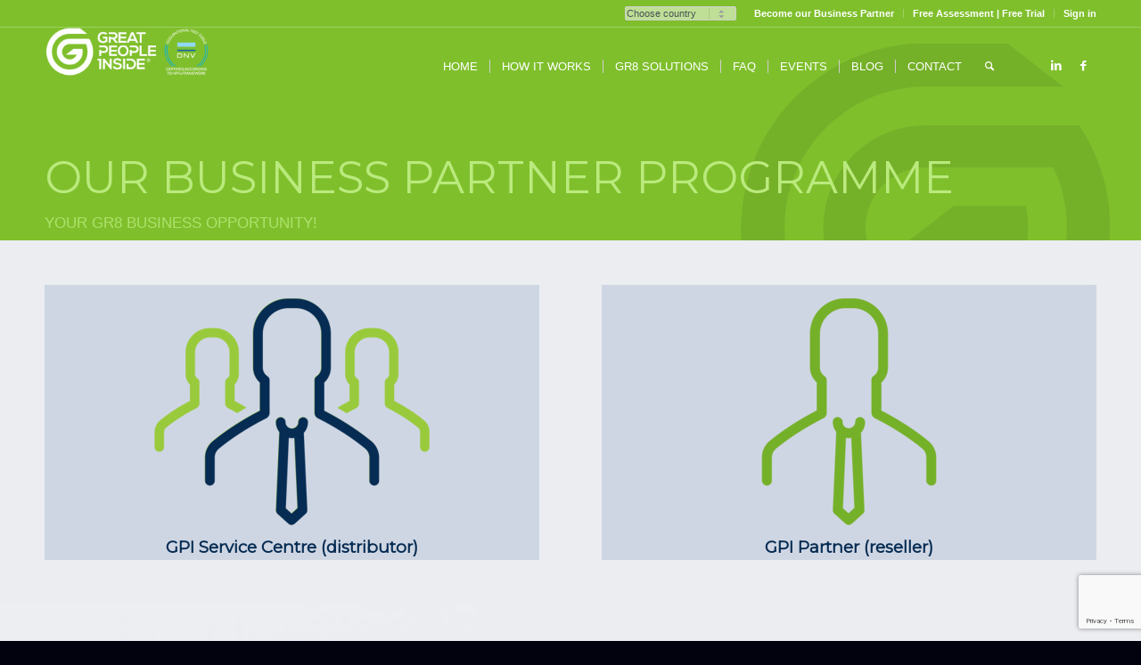

--- FILE ---
content_type: text/html; charset=UTF-8
request_url: https://greatpeopleinside.com/become-great-people-inside-partner/
body_size: 13699
content:
<!DOCTYPE html>
<html lang="en-US" class="html_stretched responsive av-preloader-active av-preloader-enabled av-default-lightbox  html_header_top html_logo_left html_main_nav_header html_menu_right html_slim html_header_sticky html_header_shrinking html_header_topbar_active html_header_transparency html_mobile_menu_phone html_header_searchicon html_content_align_center html_header_unstick_top_disabled html_header_stretch_disabled html_minimal_header html_minimal_header_shadow html_av-submenu-hidden html_av-submenu-display-click html_av-overlay-side html_av-overlay-side-classic html_av-submenu-noclone html_entry_id_5517 av-cookies-no-cookie-consent av-no-preview html_text_menu_active ">
<head>
<meta name="google-site-verification" content="RLRfhJO-D9iavZl2B4Mf8tFB7PWEKeTTdZVWLBpR_JU" />
<meta charset="UTF-8" />


<!-- mobile setting -->
<meta name="viewport" content="width=device-width, initial-scale=1">

<!-- Scripts/CSS and wp_head hook -->

	<!-- This site is optimized with the Yoast SEO plugin v14.5 - https://yoast.com/wordpress/plugins/seo/ -->
	<title>Become a Great People Inside partner - Great People Inside</title>
	<meta name="robots" content="index, follow" />
	<meta name="googlebot" content="index, follow, max-snippet:-1, max-image-preview:large, max-video-preview:-1" />
	<meta name="bingbot" content="index, follow, max-snippet:-1, max-image-preview:large, max-video-preview:-1" />
	<link rel="canonical" href="https://greatpeopleinside.com/become-great-people-inside-partner/" />
	<meta property="og:locale" content="en_US" />
	<meta property="og:type" content="article" />
	<meta property="og:title" content="Become a Great People Inside partner - Great People Inside" />
	<meta property="og:url" content="https://greatpeopleinside.com/become-great-people-inside-partner/" />
	<meta property="og:site_name" content="Great People Inside" />
	<meta property="article:publisher" content="https://www.facebook.com/GreatPeopleInside/" />
	<meta property="article:author" content="https://www.facebook.com/laura.iorgulescu/" />
	<meta property="article:modified_time" content="2024-01-23T15:45:31+00:00" />
	<meta property="og:image" content="https://greatpeopleinside.com/wp-content/uploads/2020/01/logo.png" />
	<meta property="og:image:width" content="490" />
	<meta property="og:image:height" content="490" />
	<meta name="twitter:card" content="summary" />
	<script type="application/ld+json" class="yoast-schema-graph">{"@context":"https://schema.org","@graph":[{"@type":"Organization","@id":"https://greatpeopleinside.com/#organization","name":"Great People Inside","url":"https://greatpeopleinside.com/","sameAs":["https://www.facebook.com/GreatPeopleInside/","https://www.linkedin.com/company/great-people-inside","https://www.youtube.com/channel/UCl7ZmOYj1DTHUUA8sa0idLg"],"logo":{"@type":"ImageObject","@id":"https://greatpeopleinside.com/#logo","inLanguage":"en-US","url":"https://greatpeopleinside.com/wp-content/uploads/2016/10/logo-GPI_02.png","width":224,"height":108,"caption":"Great People Inside"},"image":{"@id":"https://greatpeopleinside.com/#logo"}},{"@type":"WebSite","@id":"https://greatpeopleinside.com/#website","url":"https://greatpeopleinside.com/","name":"Great People Inside","description":"Fully customisable assessment and development platform","publisher":{"@id":"https://greatpeopleinside.com/#organization"},"potentialAction":[{"@type":"SearchAction","target":"https://greatpeopleinside.com/?s={search_term_string}","query-input":"required name=search_term_string"}],"inLanguage":"en-US"},{"@type":"WebPage","@id":"https://greatpeopleinside.com/become-great-people-inside-partner/#webpage","url":"https://greatpeopleinside.com/become-great-people-inside-partner/","name":"Become a Great People Inside partner - Great People Inside","isPartOf":{"@id":"https://greatpeopleinside.com/#website"},"datePublished":"2017-05-11T21:54:11+00:00","dateModified":"2024-01-23T15:45:31+00:00","inLanguage":"en-US","potentialAction":[{"@type":"ReadAction","target":["https://greatpeopleinside.com/become-great-people-inside-partner/"]}]}]}</script>
	<!-- / Yoast SEO plugin. -->


<link rel='dns-prefetch' href='//www.google.com' />
<link rel='dns-prefetch' href='//s.w.org' />
<link rel="alternate" type="application/rss+xml" title="Great People Inside &raquo; Feed" href="https://greatpeopleinside.com/feed/" />
<link rel="alternate" type="application/rss+xml" title="Great People Inside &raquo; Comments Feed" href="https://greatpeopleinside.com/comments/feed/" />

<!-- google webfont font replacement -->

			<script type='text/javascript'>

				(function() {
					
					/*	check if webfonts are disabled by user setting via cookie - or user must opt in.	*/
					var html = document.getElementsByTagName('html')[0];
					var cookie_check = html.className.indexOf('av-cookies-needs-opt-in') >= 0 || html.className.indexOf('av-cookies-can-opt-out') >= 0;
					var allow_continue = true;
					var silent_accept_cookie = html.className.indexOf('av-cookies-user-silent-accept') >= 0;

					if( cookie_check && ! silent_accept_cookie )
					{
						if( ! document.cookie.match(/aviaCookieConsent/) || html.className.indexOf('av-cookies-session-refused') >= 0 )
						{
							allow_continue = false;
						}
						else
						{
							if( ! document.cookie.match(/aviaPrivacyRefuseCookiesHideBar/) )
							{
								allow_continue = false;
							}
							else if( ! document.cookie.match(/aviaPrivacyEssentialCookiesEnabled/) )
							{
								allow_continue = false;
							}
							else if( document.cookie.match(/aviaPrivacyGoogleWebfontsDisabled/) )
							{
								allow_continue = false;
							}
						}
					}
					
					if( allow_continue )
					{
						var f = document.createElement('link');
					
						f.type 	= 'text/css';
						f.rel 	= 'stylesheet';
						f.href 	= '//fonts.googleapis.com/css?family=Montserrat';
						f.id 	= 'avia-google-webfont';

						document.getElementsByTagName('head')[0].appendChild(f);
					}
				})();
			
			</script>
					<script type="text/javascript">
			window._wpemojiSettings = {"baseUrl":"https:\/\/s.w.org\/images\/core\/emoji\/12.0.0-1\/72x72\/","ext":".png","svgUrl":"https:\/\/s.w.org\/images\/core\/emoji\/12.0.0-1\/svg\/","svgExt":".svg","source":{"concatemoji":"https:\/\/greatpeopleinside.com\/wp-includes\/js\/wp-emoji-release.min.js?ver=5.3.20"}};
			!function(e,a,t){var n,r,o,i=a.createElement("canvas"),p=i.getContext&&i.getContext("2d");function s(e,t){var a=String.fromCharCode;p.clearRect(0,0,i.width,i.height),p.fillText(a.apply(this,e),0,0);e=i.toDataURL();return p.clearRect(0,0,i.width,i.height),p.fillText(a.apply(this,t),0,0),e===i.toDataURL()}function c(e){var t=a.createElement("script");t.src=e,t.defer=t.type="text/javascript",a.getElementsByTagName("head")[0].appendChild(t)}for(o=Array("flag","emoji"),t.supports={everything:!0,everythingExceptFlag:!0},r=0;r<o.length;r++)t.supports[o[r]]=function(e){if(!p||!p.fillText)return!1;switch(p.textBaseline="top",p.font="600 32px Arial",e){case"flag":return s([127987,65039,8205,9895,65039],[127987,65039,8203,9895,65039])?!1:!s([55356,56826,55356,56819],[55356,56826,8203,55356,56819])&&!s([55356,57332,56128,56423,56128,56418,56128,56421,56128,56430,56128,56423,56128,56447],[55356,57332,8203,56128,56423,8203,56128,56418,8203,56128,56421,8203,56128,56430,8203,56128,56423,8203,56128,56447]);case"emoji":return!s([55357,56424,55356,57342,8205,55358,56605,8205,55357,56424,55356,57340],[55357,56424,55356,57342,8203,55358,56605,8203,55357,56424,55356,57340])}return!1}(o[r]),t.supports.everything=t.supports.everything&&t.supports[o[r]],"flag"!==o[r]&&(t.supports.everythingExceptFlag=t.supports.everythingExceptFlag&&t.supports[o[r]]);t.supports.everythingExceptFlag=t.supports.everythingExceptFlag&&!t.supports.flag,t.DOMReady=!1,t.readyCallback=function(){t.DOMReady=!0},t.supports.everything||(n=function(){t.readyCallback()},a.addEventListener?(a.addEventListener("DOMContentLoaded",n,!1),e.addEventListener("load",n,!1)):(e.attachEvent("onload",n),a.attachEvent("onreadystatechange",function(){"complete"===a.readyState&&t.readyCallback()})),(n=t.source||{}).concatemoji?c(n.concatemoji):n.wpemoji&&n.twemoji&&(c(n.twemoji),c(n.wpemoji)))}(window,document,window._wpemojiSettings);
		</script>
		<style type="text/css">
img.wp-smiley,
img.emoji {
	display: inline !important;
	border: none !important;
	box-shadow: none !important;
	height: 1em !important;
	width: 1em !important;
	margin: 0 .07em !important;
	vertical-align: -0.1em !important;
	background: none !important;
	padding: 0 !important;
}
</style>
	<link rel='stylesheet' id='avia-grid-css'  href='https://greatpeopleinside.com/wp-content/themes/enfold/css/grid.css?ver=4.7.1' type='text/css' media='all' />
<link rel='stylesheet' id='avia-base-css'  href='https://greatpeopleinside.com/wp-content/themes/enfold/css/base.css?ver=4.7.1' type='text/css' media='all' />
<link rel='stylesheet' id='avia-layout-css'  href='https://greatpeopleinside.com/wp-content/themes/enfold/css/layout.css?ver=4.7.1' type='text/css' media='all' />
<link rel='stylesheet' id='avia-module-audioplayer-css'  href='https://greatpeopleinside.com/wp-content/themes/enfold/config-templatebuilder/avia-shortcodes/audio-player/audio-player.css?ver=5.3.20' type='text/css' media='all' />
<link rel='stylesheet' id='avia-module-blog-css'  href='https://greatpeopleinside.com/wp-content/themes/enfold/config-templatebuilder/avia-shortcodes/blog/blog.css?ver=5.3.20' type='text/css' media='all' />
<link rel='stylesheet' id='avia-module-postslider-css'  href='https://greatpeopleinside.com/wp-content/themes/enfold/config-templatebuilder/avia-shortcodes/postslider/postslider.css?ver=5.3.20' type='text/css' media='all' />
<link rel='stylesheet' id='avia-module-button-css'  href='https://greatpeopleinside.com/wp-content/themes/enfold/config-templatebuilder/avia-shortcodes/buttons/buttons.css?ver=5.3.20' type='text/css' media='all' />
<link rel='stylesheet' id='avia-module-buttonrow-css'  href='https://greatpeopleinside.com/wp-content/themes/enfold/config-templatebuilder/avia-shortcodes/buttonrow/buttonrow.css?ver=5.3.20' type='text/css' media='all' />
<link rel='stylesheet' id='avia-module-button-fullwidth-css'  href='https://greatpeopleinside.com/wp-content/themes/enfold/config-templatebuilder/avia-shortcodes/buttons_fullwidth/buttons_fullwidth.css?ver=5.3.20' type='text/css' media='all' />
<link rel='stylesheet' id='avia-module-catalogue-css'  href='https://greatpeopleinside.com/wp-content/themes/enfold/config-templatebuilder/avia-shortcodes/catalogue/catalogue.css?ver=5.3.20' type='text/css' media='all' />
<link rel='stylesheet' id='avia-module-comments-css'  href='https://greatpeopleinside.com/wp-content/themes/enfold/config-templatebuilder/avia-shortcodes/comments/comments.css?ver=5.3.20' type='text/css' media='all' />
<link rel='stylesheet' id='avia-module-contact-css'  href='https://greatpeopleinside.com/wp-content/themes/enfold/config-templatebuilder/avia-shortcodes/contact/contact.css?ver=5.3.20' type='text/css' media='all' />
<link rel='stylesheet' id='avia-module-slideshow-css'  href='https://greatpeopleinside.com/wp-content/themes/enfold/config-templatebuilder/avia-shortcodes/slideshow/slideshow.css?ver=5.3.20' type='text/css' media='all' />
<link rel='stylesheet' id='avia-module-slideshow-contentpartner-css'  href='https://greatpeopleinside.com/wp-content/themes/enfold/config-templatebuilder/avia-shortcodes/contentslider/contentslider.css?ver=5.3.20' type='text/css' media='all' />
<link rel='stylesheet' id='avia-module-countdown-css'  href='https://greatpeopleinside.com/wp-content/themes/enfold/config-templatebuilder/avia-shortcodes/countdown/countdown.css?ver=5.3.20' type='text/css' media='all' />
<link rel='stylesheet' id='avia-module-gallery-css'  href='https://greatpeopleinside.com/wp-content/themes/enfold/config-templatebuilder/avia-shortcodes/gallery/gallery.css?ver=5.3.20' type='text/css' media='all' />
<link rel='stylesheet' id='avia-module-gallery-hor-css'  href='https://greatpeopleinside.com/wp-content/themes/enfold/config-templatebuilder/avia-shortcodes/gallery_horizontal/gallery_horizontal.css?ver=5.3.20' type='text/css' media='all' />
<link rel='stylesheet' id='avia-module-maps-css'  href='https://greatpeopleinside.com/wp-content/themes/enfold/config-templatebuilder/avia-shortcodes/google_maps/google_maps.css?ver=5.3.20' type='text/css' media='all' />
<link rel='stylesheet' id='avia-module-gridrow-css'  href='https://greatpeopleinside.com/wp-content/themes/enfold/config-templatebuilder/avia-shortcodes/grid_row/grid_row.css?ver=5.3.20' type='text/css' media='all' />
<link rel='stylesheet' id='avia-module-heading-css'  href='https://greatpeopleinside.com/wp-content/themes/enfold/config-templatebuilder/avia-shortcodes/heading/heading.css?ver=5.3.20' type='text/css' media='all' />
<link rel='stylesheet' id='avia-module-rotator-css'  href='https://greatpeopleinside.com/wp-content/themes/enfold/config-templatebuilder/avia-shortcodes/headline_rotator/headline_rotator.css?ver=5.3.20' type='text/css' media='all' />
<link rel='stylesheet' id='avia-module-hr-css'  href='https://greatpeopleinside.com/wp-content/themes/enfold/config-templatebuilder/avia-shortcodes/hr/hr.css?ver=5.3.20' type='text/css' media='all' />
<link rel='stylesheet' id='avia-module-icon-css'  href='https://greatpeopleinside.com/wp-content/themes/enfold/config-templatebuilder/avia-shortcodes/icon/icon.css?ver=5.3.20' type='text/css' media='all' />
<link rel='stylesheet' id='avia-module-iconbox-css'  href='https://greatpeopleinside.com/wp-content/themes/enfold/config-templatebuilder/avia-shortcodes/iconbox/iconbox.css?ver=5.3.20' type='text/css' media='all' />
<link rel='stylesheet' id='avia-module-icongrid-css'  href='https://greatpeopleinside.com/wp-content/themes/enfold/config-templatebuilder/avia-shortcodes/icongrid/icongrid.css?ver=5.3.20' type='text/css' media='all' />
<link rel='stylesheet' id='avia-module-iconlist-css'  href='https://greatpeopleinside.com/wp-content/themes/enfold/config-templatebuilder/avia-shortcodes/iconlist/iconlist.css?ver=5.3.20' type='text/css' media='all' />
<link rel='stylesheet' id='avia-module-image-css'  href='https://greatpeopleinside.com/wp-content/themes/enfold/config-templatebuilder/avia-shortcodes/image/image.css?ver=5.3.20' type='text/css' media='all' />
<link rel='stylesheet' id='avia-module-hotspot-css'  href='https://greatpeopleinside.com/wp-content/themes/enfold/config-templatebuilder/avia-shortcodes/image_hotspots/image_hotspots.css?ver=5.3.20' type='text/css' media='all' />
<link rel='stylesheet' id='avia-module-magazine-css'  href='https://greatpeopleinside.com/wp-content/themes/enfold/config-templatebuilder/avia-shortcodes/magazine/magazine.css?ver=5.3.20' type='text/css' media='all' />
<link rel='stylesheet' id='avia-module-masonry-css'  href='https://greatpeopleinside.com/wp-content/themes/enfold/config-templatebuilder/avia-shortcodes/masonry_entries/masonry_entries.css?ver=5.3.20' type='text/css' media='all' />
<link rel='stylesheet' id='avia-siteloader-css'  href='https://greatpeopleinside.com/wp-content/themes/enfold/css/avia-snippet-site-preloader.css?ver=5.3.20' type='text/css' media='all' />
<link rel='stylesheet' id='avia-module-menu-css'  href='https://greatpeopleinside.com/wp-content/themes/enfold/config-templatebuilder/avia-shortcodes/menu/menu.css?ver=5.3.20' type='text/css' media='all' />
<link rel='stylesheet' id='avia-modfule-notification-css'  href='https://greatpeopleinside.com/wp-content/themes/enfold/config-templatebuilder/avia-shortcodes/notification/notification.css?ver=5.3.20' type='text/css' media='all' />
<link rel='stylesheet' id='avia-module-numbers-css'  href='https://greatpeopleinside.com/wp-content/themes/enfold/config-templatebuilder/avia-shortcodes/numbers/numbers.css?ver=5.3.20' type='text/css' media='all' />
<link rel='stylesheet' id='avia-module-portfolio-css'  href='https://greatpeopleinside.com/wp-content/themes/enfold/config-templatebuilder/avia-shortcodes/portfolio/portfolio.css?ver=5.3.20' type='text/css' media='all' />
<link rel='stylesheet' id='avia-module-progress-bar-css'  href='https://greatpeopleinside.com/wp-content/themes/enfold/config-templatebuilder/avia-shortcodes/progressbar/progressbar.css?ver=5.3.20' type='text/css' media='all' />
<link rel='stylesheet' id='avia-module-promobox-css'  href='https://greatpeopleinside.com/wp-content/themes/enfold/config-templatebuilder/avia-shortcodes/promobox/promobox.css?ver=5.3.20' type='text/css' media='all' />
<link rel='stylesheet' id='avia-sc-search-css'  href='https://greatpeopleinside.com/wp-content/themes/enfold/config-templatebuilder/avia-shortcodes/search/search.css?ver=5.3.20' type='text/css' media='all' />
<link rel='stylesheet' id='avia-module-slideshow-accordion-css'  href='https://greatpeopleinside.com/wp-content/themes/enfold/config-templatebuilder/avia-shortcodes/slideshow_accordion/slideshow_accordion.css?ver=5.3.20' type='text/css' media='all' />
<link rel='stylesheet' id='avia-module-slideshow-feature-image-css'  href='https://greatpeopleinside.com/wp-content/themes/enfold/config-templatebuilder/avia-shortcodes/slideshow_feature_image/slideshow_feature_image.css?ver=5.3.20' type='text/css' media='all' />
<link rel='stylesheet' id='avia-module-slideshow-fullsize-css'  href='https://greatpeopleinside.com/wp-content/themes/enfold/config-templatebuilder/avia-shortcodes/slideshow_fullsize/slideshow_fullsize.css?ver=5.3.20' type='text/css' media='all' />
<link rel='stylesheet' id='avia-module-slideshow-fullscreen-css'  href='https://greatpeopleinside.com/wp-content/themes/enfold/config-templatebuilder/avia-shortcodes/slideshow_fullscreen/slideshow_fullscreen.css?ver=5.3.20' type='text/css' media='all' />
<link rel='stylesheet' id='avia-module-slideshow-ls-css'  href='https://greatpeopleinside.com/wp-content/themes/enfold/config-templatebuilder/avia-shortcodes/slideshow_layerslider/slideshow_layerslider.css?ver=5.3.20' type='text/css' media='all' />
<link rel='stylesheet' id='avia-module-social-css'  href='https://greatpeopleinside.com/wp-content/themes/enfold/config-templatebuilder/avia-shortcodes/social_share/social_share.css?ver=5.3.20' type='text/css' media='all' />
<link rel='stylesheet' id='avia-module-tabsection-css'  href='https://greatpeopleinside.com/wp-content/themes/enfold/config-templatebuilder/avia-shortcodes/tab_section/tab_section.css?ver=5.3.20' type='text/css' media='all' />
<link rel='stylesheet' id='avia-module-table-css'  href='https://greatpeopleinside.com/wp-content/themes/enfold/config-templatebuilder/avia-shortcodes/table/table.css?ver=5.3.20' type='text/css' media='all' />
<link rel='stylesheet' id='avia-module-tabs-css'  href='https://greatpeopleinside.com/wp-content/themes/enfold/config-templatebuilder/avia-shortcodes/tabs/tabs.css?ver=5.3.20' type='text/css' media='all' />
<link rel='stylesheet' id='avia-module-team-css'  href='https://greatpeopleinside.com/wp-content/themes/enfold/config-templatebuilder/avia-shortcodes/team/team.css?ver=5.3.20' type='text/css' media='all' />
<link rel='stylesheet' id='avia-module-testimonials-css'  href='https://greatpeopleinside.com/wp-content/themes/enfold/config-templatebuilder/avia-shortcodes/testimonials/testimonials.css?ver=5.3.20' type='text/css' media='all' />
<link rel='stylesheet' id='avia-module-timeline-css'  href='https://greatpeopleinside.com/wp-content/themes/enfold/config-templatebuilder/avia-shortcodes/timeline/timeline.css?ver=5.3.20' type='text/css' media='all' />
<link rel='stylesheet' id='avia-module-toggles-css'  href='https://greatpeopleinside.com/wp-content/themes/enfold/config-templatebuilder/avia-shortcodes/toggles/toggles.css?ver=5.3.20' type='text/css' media='all' />
<link rel='stylesheet' id='avia-module-video-css'  href='https://greatpeopleinside.com/wp-content/themes/enfold/config-templatebuilder/avia-shortcodes/video/video.css?ver=5.3.20' type='text/css' media='all' />
<link rel='stylesheet' id='wp-block-library-css'  href='https://greatpeopleinside.com/wp-includes/css/dist/block-library/style.min.css?ver=5.3.20' type='text/css' media='all' />
<link rel='stylesheet' id='contact-form-7-css'  href='https://greatpeopleinside.com/wp-content/plugins/contact-form-7/includes/css/styles.css?ver=5.2' type='text/css' media='all' />
<link rel='stylesheet' id='rs-plugin-settings-css'  href='https://greatpeopleinside.com/wp-content/plugins/revslider/public/assets/css/settings.css?ver=5.4.1' type='text/css' media='all' />
<style id='rs-plugin-settings-inline-css' type='text/css'>
#rs-demo-id {}
</style>
<link rel='stylesheet' id='avia-scs-css'  href='https://greatpeopleinside.com/wp-content/themes/enfold/css/shortcodes.css?ver=4.7.1' type='text/css' media='all' />
<link rel='stylesheet' id='avia-popup-css-css'  href='https://greatpeopleinside.com/wp-content/themes/enfold/js/aviapopup/magnific-popup.css?ver=4.7.1' type='text/css' media='screen' />
<link rel='stylesheet' id='avia-lightbox-css'  href='https://greatpeopleinside.com/wp-content/themes/enfold/css/avia-snippet-lightbox.css?ver=4.7.1' type='text/css' media='screen' />
<link rel='stylesheet' id='avia-widget-css-css'  href='https://greatpeopleinside.com/wp-content/themes/enfold/css/avia-snippet-widget.css?ver=4.7.1' type='text/css' media='screen' />
<link rel='stylesheet' id='avia-dynamic-css'  href='https://greatpeopleinside.com/wp-content/uploads/dynamic_avia/enfold.css?ver=664bad455dee3' type='text/css' media='all' />
<link rel='stylesheet' id='avia-custom-css'  href='https://greatpeopleinside.com/wp-content/themes/enfold/css/custom.css?ver=4.7.1' type='text/css' media='all' />
<script type='text/javascript' src='https://greatpeopleinside.com/wp-includes/js/jquery/jquery.js?ver=1.12.4-wp'></script>
<script type='text/javascript' src='https://greatpeopleinside.com/wp-includes/js/jquery/jquery-migrate.min.js?ver=1.4.1'></script>
<script type='text/javascript' src='https://greatpeopleinside.com/wp-content/plugins/revslider/public/assets/js/jquery.themepunch.tools.min.js?ver=5.4.1'></script>
<script type='text/javascript' src='https://greatpeopleinside.com/wp-content/plugins/revslider/public/assets/js/jquery.themepunch.revolution.min.js?ver=5.4.1'></script>
<script type='text/javascript' src='https://greatpeopleinside.com/wp-content/themes/enfold/js/avia-compat.js?ver=4.7.1'></script>
<link rel='https://api.w.org/' href='https://greatpeopleinside.com/wp-json/' />
<link rel="EditURI" type="application/rsd+xml" title="RSD" href="https://greatpeopleinside.com/xmlrpc.php?rsd" />
<link rel="wlwmanifest" type="application/wlwmanifest+xml" href="https://greatpeopleinside.com/wp-includes/wlwmanifest.xml" /> 
<meta name="generator" content="WordPress 5.3.20" />
<link rel='shortlink' href='https://greatpeopleinside.com/?p=5517' />
<link rel="alternate" type="application/json+oembed" href="https://greatpeopleinside.com/wp-json/oembed/1.0/embed?url=https%3A%2F%2Fgreatpeopleinside.com%2Fbecome-great-people-inside-partner%2F" />
<link rel="alternate" type="text/xml+oembed" href="https://greatpeopleinside.com/wp-json/oembed/1.0/embed?url=https%3A%2F%2Fgreatpeopleinside.com%2Fbecome-great-people-inside-partner%2F&#038;format=xml" />
<link rel="profile" href="https://gmpg.org/xfn/11" />
<link rel="alternate" type="application/rss+xml" title="Great People Inside RSS2 Feed" href="https://greatpeopleinside.com/feed/" />
<link rel="pingback" href="https://greatpeopleinside.com/xmlrpc.php" />
<!--[if lt IE 9]><script src="https://greatpeopleinside.com/wp-content/themes/enfold/js/html5shiv.js"></script><![endif]-->
<link rel="icon" href="https://greatpeopleinside.com/wp-content/uploads/2016/03/favicon_2.png" type="image/png">
<meta name="generator" content="Powered by Slider Revolution 5.4.1 - responsive, Mobile-Friendly Slider Plugin for WordPress with comfortable drag and drop interface." />
<link rel="icon" href="https://greatpeopleinside.com/wp-content/uploads/2016/07/GPI_fav_21.png" sizes="32x32" />
<link rel="icon" href="https://greatpeopleinside.com/wp-content/uploads/2016/07/GPI_fav_21.png" sizes="192x192" />
<link rel="apple-touch-icon-precomposed" href="https://greatpeopleinside.com/wp-content/uploads/2016/07/GPI_fav_21.png" />
<meta name="msapplication-TileImage" content="https://greatpeopleinside.com/wp-content/uploads/2016/07/GPI_fav_21.png" />
		<style type="text/css" id="wp-custom-css">
			#top select {
	margin-bottom: 0px;
	width: 125px;
	padding: 1px
}		</style>
		<style type='text/css'>
@font-face {font-family: 'entypo-fontello'; font-weight: normal; font-style: normal; font-display: auto;
src: url('https://greatpeopleinside.com/wp-content/themes/enfold/config-templatebuilder/avia-template-builder/assets/fonts/entypo-fontello.eot');
src: url('https://greatpeopleinside.com/wp-content/themes/enfold/config-templatebuilder/avia-template-builder/assets/fonts/entypo-fontello.eot?#iefix') format('embedded-opentype'), 
url('https://greatpeopleinside.com/wp-content/themes/enfold/config-templatebuilder/avia-template-builder/assets/fonts/entypo-fontello.woff') format('woff'),
url('https://greatpeopleinside.com/wp-content/themes/enfold/config-templatebuilder/avia-template-builder/assets/fonts/entypo-fontello.woff2') format('woff2'),
url('https://greatpeopleinside.com/wp-content/themes/enfold/config-templatebuilder/avia-template-builder/assets/fonts/entypo-fontello.ttf') format('truetype'), 
url('https://greatpeopleinside.com/wp-content/themes/enfold/config-templatebuilder/avia-template-builder/assets/fonts/entypo-fontello.svg#entypo-fontello') format('svg');
} #top .avia-font-entypo-fontello, body .avia-font-entypo-fontello, html body [data-av_iconfont='entypo-fontello']:before{ font-family: 'entypo-fontello'; }
</style>

<!--
Debugging Info for Theme support: 

Theme: Enfold
Version: 4.7.1
Installed: enfold
AviaFramework Version: 5.0
AviaBuilder Version: 4.6.3
aviaElementManager Version: 1.0.1
ML:320-PU:8-PLA:5
WP:5.3.20
Compress: CSS:disabled - JS:disabled
Updates: disabled
PLAu:5
-->
</head>




<body id="top" class="page-template-default page page-id-5517  rtl_columns stretched montserrat helvetica-websave helvetica" itemscope="itemscope" itemtype="https://schema.org/WebPage" >

	<div class='av-siteloader-wrap av-transition-enabled av-transition-with-logo'><div class='av-siteloader-inner'><div class='av-siteloader-cell'><img class='av-preloading-logo' src='https://greatpeopleinside.com/wp-content/uploads/2018/02/logo.png' alt='Loading' title='Loading' /><div class='av-siteloader'><div class='av-siteloader-extra'></div></div></div></div></div>
	<div id='wrap_all'>

	
<header id='header' class='all_colors header_color light_bg_color  av_header_top av_logo_left av_main_nav_header av_menu_right av_slim av_header_sticky av_header_shrinking av_header_stretch_disabled av_mobile_menu_phone av_header_transparency av_header_searchicon av_header_unstick_top_disabled av_seperator_small_border av_minimal_header av_minimal_header_shadow av_bottom_nav_disabled  av_alternate_logo_active'  role="banner" itemscope="itemscope" itemtype="https://schema.org/WPHeader" >

		<div id='header_meta' class='container_wrap container_wrap_meta  av_icon_active_main av_secondary_right av_extra_header_active av_phone_active_right av_entry_id_5517'>
		
			      <div class='container'>
			      <nav class='sub_menu'  role="navigation" itemscope="itemscope" itemtype="https://schema.org/SiteNavigationElement" ><ul id="avia2-menu" class="menu"><li id="menu-item-5702" class="menu-button menu-item menu-item-type-custom menu-item-object-custom current-menu-item menu-item-5702"><a href="https://greatpeopleinside.com/become-great-people-inside-partner/" aria-current="page">Become our Business Partner</a></li>
<li id="menu-item-2196" class="menu-button menu-item menu-item-type-custom menu-item-object-custom menu-item-2196"><a href="https://greatpeopleinside.com/free-demo/">Free Assessment | Free Trial</a></li>
<li id="menu-item-2395" class="menu-button menu-item menu-item-type-custom menu-item-object-custom menu-item-2395"><a href="https://gr8pi.com">Sign in</a></li>
</ul></nav><div class='phone-info with_nav'><span><select style="background-color:rgba(255,255,255,.5); color:#485359;" onchange="if (this.value) window.location.href=this.value">    <option selected hidden>Choose country</option> <option value="https://www.greatpeopleinside.com/australia">Australia</option> <option value="https://www.greatpeopleinside.com/canada">Canada</option> <option value="https://www.greatpeopleinside.com/nl">Netherlands</option> <option value="https://www.greatpeopleinside.com/no">Norway</option> <option value="https://www.greatpeopleinside.com/peru">Peru</option> <option value="https://www.greatpeopleinside.com/pl">Poland</option> <option value="https://www.greatpeopleinside.com/ro">Romania</option> <option value="https://www.greatpeopleinside.com/russia">Russia</option> <option value="https://www.greatpeopleinside.com/spain">Spain</option> <option value="https://www.greatpeopleinside.com/se">Sweden</option> <option value="https://www.greatpeopleinside.com/uk">United Kingdom</option> <option value="https://www.greatpeopleinside.com/usa">USA</option>   </select></span></div>			      </div>
		</div>

		<div  id='header_main' class='container_wrap container_wrap_logo'>
	
        <div class='container av-logo-container'><div class='inner-container'><span class='logo'><a href='https://greatpeopleinside.com/'><img height='100' width='300' src='https://greatpeopleinside.com/wp-content/uploads/2020/01/logo_greatpeopleinside_01.png' alt='Great People Inside' title='' /><span class='subtext'><img src='https://greatpeopleinside.com/wp-content/uploads/2024/05/GPI_DNV-logo-01.png' class='alternate' alt='' title='' /></span></a></span><nav class='main_menu' data-selectname='Select a page'  role="navigation" itemscope="itemscope" itemtype="https://schema.org/SiteNavigationElement" ><div class="avia-menu av-main-nav-wrap av_menu_icon_beside"><ul id="avia-menu" class="menu av-main-nav"><li id="menu-item-733" class="menu-item menu-item-type-post_type menu-item-object-page menu-item-home menu-item-top-level menu-item-top-level-1"><a href="https://greatpeopleinside.com/" itemprop="url"><span class="avia-bullet"></span><span class="avia-menu-text">Home</span><span class="avia-menu-fx"><span class="avia-arrow-wrap"><span class="avia-arrow"></span></span></span></a></li>
<li id="menu-item-531" class="menu-item menu-item-type-post_type menu-item-object-page menu-item-top-level menu-item-top-level-2"><a href="https://greatpeopleinside.com/how-it-works/" itemprop="url"><span class="avia-bullet"></span><span class="avia-menu-text">How it works</span><span class="avia-menu-fx"><span class="avia-arrow-wrap"><span class="avia-arrow"></span></span></span></a></li>
<li id="menu-item-4507" class="menu-item menu-item-type-post_type menu-item-object-page menu-item-top-level menu-item-top-level-3"><a href="https://greatpeopleinside.com/gr8-solutions-2/" itemprop="url"><span class="avia-bullet"></span><span class="avia-menu-text">GR8 Solutions</span><span class="avia-menu-fx"><span class="avia-arrow-wrap"><span class="avia-arrow"></span></span></span></a></li>
<li id="menu-item-6330" class="menu-item menu-item-type-post_type menu-item-object-page menu-item-top-level menu-item-top-level-4"><a href="https://greatpeopleinside.com/faq/" itemprop="url"><span class="avia-bullet"></span><span class="avia-menu-text">FAQ</span><span class="avia-menu-fx"><span class="avia-arrow-wrap"><span class="avia-arrow"></span></span></span></a></li>
<li id="menu-item-3971" class="menu-item menu-item-type-post_type menu-item-object-page menu-item-top-level menu-item-top-level-5"><a href="https://greatpeopleinside.com/events/" itemprop="url"><span class="avia-bullet"></span><span class="avia-menu-text">Events</span><span class="avia-menu-fx"><span class="avia-arrow-wrap"><span class="avia-arrow"></span></span></span></a></li>
<li id="menu-item-529" class="menu-item menu-item-type-post_type menu-item-object-page menu-item-top-level menu-item-top-level-6"><a href="https://greatpeopleinside.com/blog/" itemprop="url"><span class="avia-bullet"></span><span class="avia-menu-text">Blog</span><span class="avia-menu-fx"><span class="avia-arrow-wrap"><span class="avia-arrow"></span></span></span></a></li>
<li id="menu-item-4185" class="menu-item menu-item-type-post_type menu-item-object-page menu-item-mega-parent  menu-item-top-level menu-item-top-level-7"><a href="https://greatpeopleinside.com/contact/" itemprop="url"><span class="avia-bullet"></span><span class="avia-menu-text">Contact</span><span class="avia-menu-fx"><span class="avia-arrow-wrap"><span class="avia-arrow"></span></span></span></a></li>
<li id="menu-item-search" class="noMobile menu-item menu-item-search-dropdown menu-item-avia-special"><a aria-label="Search" href="?s=" rel="nofollow" data-avia-search-tooltip="

&lt;form role=&quot;search&quot; action=&quot;https://greatpeopleinside.com/&quot; id=&quot;searchform&quot; method=&quot;get&quot; class=&quot;&quot;&gt;
	&lt;div&gt;
		&lt;input type=&quot;submit&quot; value=&quot;&quot; id=&quot;searchsubmit&quot; class=&quot;button avia-font-entypo-fontello&quot; /&gt;
		&lt;input type=&quot;text&quot; id=&quot;s&quot; name=&quot;s&quot; value=&quot;&quot; placeholder='Search' /&gt;
			&lt;/div&gt;
&lt;/form&gt;" aria-hidden='true' data-av_icon='' data-av_iconfont='entypo-fontello'><span class="avia_hidden_link_text">Search</span></a></li><li class="av-burger-menu-main menu-item-avia-special ">
	        			<a href="#">
							<span class="av-hamburger av-hamburger--spin av-js-hamburger">
					        <span class="av-hamburger-box">
						          <span class="av-hamburger-inner"></span>
						          <strong>Menu</strong>
					        </span>
							</span>
						</a>
	        		   </li></ul></div><ul class='noLightbox social_bookmarks icon_count_2'><li class='social_bookmarks_linkedin av-social-link-linkedin social_icon_1'><a target="_blank" aria-label="Link to LinkedIn" href='https://www.linkedin.com/in/great-people-inside-938b40125/' aria-hidden='true' data-av_icon='' data-av_iconfont='entypo-fontello' title='LinkedIn' rel="noopener noreferrer"><span class='avia_hidden_link_text'>LinkedIn</span></a></li><li class='social_bookmarks_facebook av-social-link-facebook social_icon_2'><a target="_blank" aria-label="Link to Facebook" href='https://www.facebook.com/GreatPeopleInside/' aria-hidden='true' data-av_icon='' data-av_iconfont='entypo-fontello' title='Facebook' rel="noopener noreferrer"><span class='avia_hidden_link_text'>Facebook</span></a></li></ul></nav></div> </div> 
		<!-- end container_wrap-->
		</div>
		<div class='header_bg'></div>

<!-- end header -->
</header>
		
	<div id='main' class='all_colors' data-scroll-offset='88'>

	<div id='av_section_1'  class='avia-section main_color avia-section-default avia-no-border-styling  avia-bg-style-scroll  avia-builder-el-0  el_before_av_section  avia-builder-el-first   av-minimum-height av-minimum-height-custom  container_wrap fullsize' style='background-color: #7fbf2c; background-repeat: no-repeat; background-image: url(https://greatpeopleinside.com/wp-content/uploads/2017/05/img_001.png);background-attachment: scroll; background-position: top center;  '  data-section-bg-repeat='no-repeat'><div class='container' style='height:270px'><main  role="main" itemprop="mainContentOfPage"  class='template-page content  av-content-full alpha units'><div class='post-entry post-entry-type-page post-entry-5517'><div class='entry-content-wrapper clearfix'>
<div  style='padding-bottom:40px; color:#baea7d;font-size:50px;' class='av-special-heading av-special-heading-h3 custom-color-heading blockquote modern-quote  avia-builder-el-1  el_before_av_hr  avia-builder-el-first  av-inherit-size '><h3 class='av-special-heading-tag '  itemprop="headline"  >OUR BUSINESS PARTNER PROGRAMME</h3><div class ='av-subheading av-subheading_below av_custom_color ' style='font-size:17px;'><p>YOUR GR8 BUSINESS OPPORTUNITY!</p>
</div><div class='special-heading-border'><div class='special-heading-inner-border' style='border-color:#baea7d'></div></div></div>
<div  style='height:1px; margin-top:-110px'  class='hr hr-invisible   avia-builder-el-2  el_after_av_heading  avia-builder-el-last '><span class='hr-inner ' ><span class='hr-inner-style'></span></span></div>

</div></div></main><!-- close content main element --></div></div><div id='av_section_2'  class='avia-section main_color avia-section-default avia-no-border-styling  avia-bg-style-scroll  avia-builder-el-3  el_after_av_section  el_before_av_section   container_wrap fullsize' style='background-color: #ecedf1;  '  ><div class='container' ><div class='template-page content  av-content-full alpha units'><div class='post-entry post-entry-type-page post-entry-5517'><div class='entry-content-wrapper clearfix'>
<div class="flex_column av_one_half  av-animated-generic fade-in  flex_column_div first  avia-builder-el-4  el_before_av_one_half  avia-builder-el-first  " style='padding:15px; background-color:#cfd6e3; border-radius:0px; '><div  class='avia-image-container avia_animated_image avia_animate_when_almost_visible fade-in av-styling-  noHover  av-overlay-on-hover   avia-builder-el-5  el_before_av_textblock  avia-builder-el-first  avia-align-center '  itemprop="image" itemscope="itemscope" itemtype="https://schema.org/ImageObject"  ><div class='avia-image-container-inner'><div class='avia-image-overlay-wrap'><a href="https://greatpeopleinside.com/multi-channel-partner/" class='avia_image'><div class='av-image-caption-overlay'><div class='av-caption-image-overlay-bg' style='opacity:0.8; background-color:#cfd6e3; '></div><div class='av-image-caption-overlay-position'><div class='av-image-caption-overlay-center' style='color:#cfd6e3; '></div></div></div><img class='avia_image ' src='https://greatpeopleinside.com/wp-content/uploads/2017/05/ico_01.png' alt='' title=''  itemprop="thumbnailUrl"  /></a></div></div></div>
<section class="av_textblock_section "  itemscope="itemscope" itemtype="https://schema.org/CreativeWork" ><div class='avia_textblock  av_inherit_color '  style='color:#062c53; '  itemprop="text" ><h3 style="text-align: center;" data-fontsize="50" data-lineheight="58"><span style="color: #062c53; font-size: 14pt;">GPI Service Centre (distributor)</span></h3>
<h1 data-fontsize="50" data-lineheight="58"></h1>
</div></section>
<div  style='height:1px; margin-top:-30px'  class='hr hr-invisible   avia-builder-el-7  el_after_av_textblock  avia-builder-el-last '><span class='hr-inner ' ><span class='hr-inner-style'></span></span></div></div><div class="flex_column av_one_half  flex_column_div   avia-builder-el-8  el_after_av_one_half  avia-builder-el-last  " style='padding:15px; background-color:#cfd6e3; border-radius:0px; '><div  class='avia-image-container avia_animated_image avia_animate_when_almost_visible fade-in av-styling-  noHover  av-overlay-on-hover   avia-builder-el-9  el_before_av_textblock  avia-builder-el-first  avia-align-center '  itemprop="image" itemscope="itemscope" itemtype="https://schema.org/ImageObject"  ><div class='avia-image-container-inner'><div class='avia-image-overlay-wrap'><a href="https://greatpeopleinside.com/channel-partner/" class='avia_image'><div class='av-image-caption-overlay'><div class='av-caption-image-overlay-bg' style='opacity:0.8; background-color:#cfd6e3; '></div><div class='av-image-caption-overlay-position'><div class='av-image-caption-overlay-center' style='color:#cfd6e3; '></div></div></div><img class='avia_image ' src='https://greatpeopleinside.com/wp-content/uploads/2017/05/ico_02.png' alt='' title=''  itemprop="thumbnailUrl"  /></a></div></div></div>
<section class="av_textblock_section "  itemscope="itemscope" itemtype="https://schema.org/CreativeWork" ><div class='avia_textblock  av_inherit_color '   itemprop="text" ><h3 style="text-align: center;" data-fontsize="50" data-lineheight="58"><span style="color: #062c53; font-size: 14pt;">GPI Partner (reseller)</span></h3>
<h1 data-fontsize="50" data-lineheight="58"></h1>
</div></section>
<div  style='height:1px; margin-top:-30px'  class='hr hr-invisible   avia-builder-el-11  el_after_av_textblock  avia-builder-el-last '><span class='hr-inner ' ><span class='hr-inner-style'></span></span></div></div>

</div></div></div><!-- close content main div --></div></div><div id='av_section_3'  class='avia-section main_color avia-section-default avia-no-border-styling  avia-bg-style-scroll  avia-builder-el-12  el_after_av_section  avia-builder-el-last   container_wrap fullsize' style='background-color: #f1f1f1; background-repeat: no-repeat; background-image: url(https://greatpeopleinside.com/wp-content/uploads/2016/06/bk_14.jpg);background-attachment: scroll; background-position: top left;  '  data-section-bg-repeat='no-repeat'><div class='container' ><div class='template-page content  av-content-full alpha units'><div class='post-entry post-entry-type-page post-entry-5517'><div class='entry-content-wrapper clearfix'>
<div class="flex_column av_one_half  flex_column_div av-zero-column-padding first  avia-builder-el-13  el_before_av_one_half  avia-builder-el-first  " style='border-radius:0px; '><section class="av_textblock_section "  itemscope="itemscope" itemtype="https://schema.org/CreativeWork" ><div class='avia_textblock  av_inherit_color '  style='color:#062c53; '  itemprop="text" ><p><span style="color: #121c3d; font-size: 14pt;"><strong>As a GPI Service Centre, you are a distributor of GPI solutions.</strong></span></p>
<p><strong>Business opportunity</strong><br />
• Build a solid recurring business based on market-leading and subscription-based assessment solutions.<br />
• Sell to clients worldwide.<br />
• Build a network of GPI Partners (resellers) in your area.<br />
• Marketed at greatpeopleinside.com<br />
• Unlimited internal usage of all GPI assessment solutions.</p>
<p><strong>Requirements</strong><br />
• You have a business entity.<br />
• You have the resources required to sell and service your clients and resellers.<br />
• You pay a monthly fee.</p>
</div></section>
<div  style='height:40px' class='hr hr-invisible   avia-builder-el-15  el_after_av_textblock  el_before_av_button '><span class='hr-inner ' ><span class='hr-inner-style'></span></span></div>
<div  class='avia-button-wrap avia-button-center  avia-builder-el-16  el_after_av_hr  avia-builder-el-last ' ><a href='https://greatpeopleinside.com/gpi-service-centre/'  class='avia-button   avia-icon_select-yes-left-icon avia-color-custom avia-size-large avia-position-center '  style='background-color:#0f3357; border-color:#0f3357; color:#ffffff; ' ><span class='avia_button_icon avia_button_icon_left ' aria-hidden='true' data-av_icon='' data-av_iconfont='entypo-fontello'></span><span class='avia_iconbox_title' >APPLY</span></a></div></div><div class="flex_column av_one_half  flex_column_div av-zero-column-padding   avia-builder-el-17  el_after_av_one_half  avia-builder-el-last  " style='border-radius:0px; '><section class="av_textblock_section "  itemscope="itemscope" itemtype="https://schema.org/CreativeWork" ><div class='avia_textblock  av_inherit_color '  style='color:#062c53; '  itemprop="text" ><p><span style="font-size: 14pt;"><strong><span style="color: #121c3d;">As a GPI Partner, you are a reseller of GPI solutions. Perhaps you already have a consultancy business and perhaps you already sell or use assessments as part of your own offerings.</span></strong></span></p>
<p><strong>Business opportunity</strong><br />
• Build a solid recurring business based on market-leading and subscription-based assessment solutions.<br />
• Sell to clients worldwide.<br />
• Unlimited internal usage of all GPI assessment solutions &#8211; no extra cost for including assessments or surveys in your own offerings.</p>
<p><strong>Requirements</strong><br />
• You have a business entity &#8211; or you want to start a new business.<br />
• You have the resources required to sell and service your clients.<br />
• You pay a monthly fee.</p>
</div></section>
<div  style='height:10px' class='hr hr-invisible   avia-builder-el-19  el_after_av_textblock  el_before_av_button '><span class='hr-inner ' ><span class='hr-inner-style'></span></span></div>
<div  class='avia-button-wrap avia-button-center  avia-builder-el-20  el_after_av_hr  avia-builder-el-last ' ><a href='https://greatpeopleinside.com/gpi-partner/'  class='avia-button   avia-icon_select-yes-left-icon avia-color-custom avia-size-large avia-position-center '  style='background-color:#0f3357; border-color:#0f3357; color:#ffffff; ' ><span class='avia_button_icon avia_button_icon_left ' aria-hidden='true' data-av_icon='' data-av_iconfont='entypo-fontello'></span><span class='avia_iconbox_title' >APPLY</span></a></div></div>
</div></div></div><!-- close content main div --> <!-- section close by builder template -->		</div><!--end builder template--></div><!-- close default .container_wrap element -->						<div class='container_wrap footer_color' id='footer'>

					<div class='container'>

						<div class='flex_column av_one_fourth  first el_before_av_one_fourth'><section id="text-3" class="widget clearfix widget_text">			<div class="textwidget"><p>
<img src="https://greatpeopleinside.com/wp-content/uploads/2024/05/GPI_DNV-logo-02b.png" alt="" /></p>
<p><p><b><span style="color:#009FDC">GR8PI - THE GREAT PEOPLE INSIDE PLATFORM</b><br />
The Key to Unlock Potential, Drive Performance & Increase Productivity</p>
</div>
		<span class="seperator extralight-border"></span></section></div><div class='flex_column av_one_fourth  el_after_av_one_fourth  el_before_av_one_fourth '><section id="categories-4" class="widget clearfix widget_categories"><h3 class="widgettitle">Categories</h3>		<ul>
				<li class="cat-item cat-item-133"><a href="https://greatpeopleinside.com/category/decision-making/">Decision Making</a>
</li>
	<li class="cat-item cat-item-125"><a href="https://greatpeopleinside.com/category/employee-services/">Employee services</a>
</li>
	<li class="cat-item cat-item-67"><a href="https://greatpeopleinside.com/category/events/">Events</a>
</li>
	<li class="cat-item cat-item-126"><a href="https://greatpeopleinside.com/category/health-and-safety/">Health and Safety</a>
</li>
	<li class="cat-item cat-item-38"><a href="https://greatpeopleinside.com/category/human-resources/">Human Resources</a>
</li>
	<li class="cat-item cat-item-413"><a href="https://greatpeopleinside.com/category/leadership/">Leadership</a>
</li>
	<li class="cat-item cat-item-127"><a href="https://greatpeopleinside.com/category/learning-and-development/">Learning and Development</a>
</li>
	<li class="cat-item cat-item-132"><a href="https://greatpeopleinside.com/category/mentoring/">Mentoring</a>
</li>
	<li class="cat-item cat-item-15"><a href="https://greatpeopleinside.com/category/news/">News</a>
</li>
	<li class="cat-item cat-item-128"><a href="https://greatpeopleinside.com/category/performance/">Performance</a>
</li>
	<li class="cat-item cat-item-37"><a href="https://greatpeopleinside.com/category/performance-management/">Performance Management</a>
</li>
	<li class="cat-item cat-item-16"><a href="https://greatpeopleinside.com/category/personal/">Personal</a>
</li>
	<li class="cat-item cat-item-414"><a href="https://greatpeopleinside.com/category/personality-assessment/">Personality assessment</a>
</li>
	<li class="cat-item cat-item-394"><a href="https://greatpeopleinside.com/category/product-design/">Product Design</a>
</li>
	<li class="cat-item cat-item-395"><a href="https://greatpeopleinside.com/category/product-design-teams/">Product Design Teams</a>
</li>
	<li class="cat-item cat-item-121"><a href="https://greatpeopleinside.com/category/recruitment/">Recruitment</a>
</li>
	<li class="cat-item cat-item-130"><a href="https://greatpeopleinside.com/category/talent-management/">Talent management</a>
</li>
	<li class="cat-item cat-item-131"><a href="https://greatpeopleinside.com/category/team-building/">Team Building</a>
</li>
	<li class="cat-item cat-item-124"><a href="https://greatpeopleinside.com/category/training/">Training</a>
</li>
	<li class="cat-item cat-item-1"><a href="https://greatpeopleinside.com/category/uncategorized/">Uncategorized</a>
</li>
	<li class="cat-item cat-item-204"><a href="https://greatpeopleinside.com/category/wellbeing/">Wellbeing</a>
</li>
	<li class="cat-item cat-item-134"><a href="https://greatpeopleinside.com/category/workplace-diversity/">Workplace Diversity</a>
</li>
		</ul>
			<span class="seperator extralight-border"></span></section><section id="avia_fb_likebox-4" class="widget clearfix avia_fb_likebox"><div class='av_facebook_widget_wrap ' ><div class="fb-page" data-width="500" data-href="https://www.facebook.com/GreatPeopleInside/" data-small-header="false" data-adapt-container-width="true" data-hide-cover="false" data-show-facepile="true" data-show-posts="false"><div class="fb-xfbml-parse-ignore"></div></div></div><span class="seperator extralight-border"></span></section></div><div class='flex_column av_one_fourth  el_after_av_one_fourth  el_before_av_one_fourth '><section id="nav_menu-3" class="widget clearfix widget_nav_menu"><h3 class="widgettitle">Highlights</h3><div class="menu-bottom-1-container"><ul id="menu-bottom-1" class="menu"><li id="menu-item-2164" class="menu-item menu-item-type-post_type menu-item-object-page menu-item-home menu-item-2164"><a href="https://greatpeopleinside.com/">Home</a></li>
<li id="menu-item-2160" class="menu-item menu-item-type-post_type menu-item-object-page menu-item-2160"><a href="https://greatpeopleinside.com/how-it-works/">How it works</a></li>
<li id="menu-item-6312" class="menu-item menu-item-type-post_type menu-item-object-page menu-item-6312"><a href="https://greatpeopleinside.com/gr8-solutions-2/">GR8 Solutions</a></li>
<li id="menu-item-2159" class="menu-item menu-item-type-post_type menu-item-object-page menu-item-2159"><a href="https://greatpeopleinside.com/blog/">Blog</a></li>
<li id="menu-item-2158" class="menu-item menu-item-type-post_type menu-item-object-page menu-item-2158"><a href="https://greatpeopleinside.com/about-us/">About us</a></li>
<li id="menu-item-2237" class="menu-item menu-item-type-post_type menu-item-object-page menu-item-2237"><a href="https://greatpeopleinside.com/faq/">FAQ</a></li>
<li id="menu-item-2163" class="menu-item menu-item-type-post_type menu-item-object-page menu-item-2163"><a href="https://greatpeopleinside.com/contact/">Contact us</a></li>
</ul></div><span class="seperator extralight-border"></span></section><section id="text-5" class="widget clearfix widget_text"><h3 class="widgettitle">BLOG POSTS</h3>			<div class="textwidget"></div>
		<span class="seperator extralight-border"></span></section><section id="avia_combo_widget-2" class="widget clearfix avia_combo_widget"><div class='tabcontainer border_tabs top_tab tab_initial_open tab_initial_open__1'><div class="tab widget_tab_popular first_tab active_tab "><span>Popular</span></div><div class='tab_content active_tab_content'><ul class="news-wrap"><li class="news-content post-format-standard"><a class='news-link' title='Unmasking Proximity Bias in Remote Work: Shattering the Illusion of Objectivity' href='https://greatpeopleinside.com/harnessing-diversity-and-combatting-proximity-bias-in-remote-teams/'><span class='news-thumb '><img width="36" height="36" src="https://greatpeopleinside.com/wp-content/uploads/2023/06/proximity-bias-great-people-inside-36x36.png" class="attachment-widget size-widget wp-post-image" alt="" srcset="https://greatpeopleinside.com/wp-content/uploads/2023/06/proximity-bias-great-people-inside-36x36.png 36w, https://greatpeopleinside.com/wp-content/uploads/2023/06/proximity-bias-great-people-inside-300x300.png 300w, https://greatpeopleinside.com/wp-content/uploads/2023/06/proximity-bias-great-people-inside-1030x1030.png 1030w, https://greatpeopleinside.com/wp-content/uploads/2023/06/proximity-bias-great-people-inside-80x80.png 80w, https://greatpeopleinside.com/wp-content/uploads/2023/06/proximity-bias-great-people-inside-768x768.png 768w, https://greatpeopleinside.com/wp-content/uploads/2023/06/proximity-bias-great-people-inside-180x180.png 180w, https://greatpeopleinside.com/wp-content/uploads/2023/06/proximity-bias-great-people-inside-705x705.png 705w, https://greatpeopleinside.com/wp-content/uploads/2023/06/proximity-bias-great-people-inside.png 1080w" sizes="(max-width: 36px) 100vw, 36px" /><small class='avia-copyright'>Great People Inside</small></span><strong class='news-headline'>Unmasking Proximity Bias in Remote Work: Shattering the...<span class='news-time'>13/06/2023 - 14:58</span></strong></a></li><li class="news-content post-format-standard"><a class='news-link' title='Algorithm vs. Human Instinct' href='https://greatpeopleinside.com/algorithm-vs-human-instinct/'><span class='news-thumb '><img width="36" height="36" src="https://greatpeopleinside.com/wp-content/uploads/2016/04/blog_03-36x36.png" class="attachment-widget size-widget wp-post-image" alt="algorithm vs. human instinct" srcset="https://greatpeopleinside.com/wp-content/uploads/2016/04/blog_03-36x36.png 36w, https://greatpeopleinside.com/wp-content/uploads/2016/04/blog_03-80x80.png 80w, https://greatpeopleinside.com/wp-content/uploads/2016/04/blog_03-180x180.png 180w, https://greatpeopleinside.com/wp-content/uploads/2016/04/blog_03-120x120.png 120w" sizes="(max-width: 36px) 100vw, 36px" /></span><strong class='news-headline'>Algorithm vs. Human Instinct<span class='news-time'>05/04/2016 - 14:49</span></strong></a></li><li class="news-content post-format-standard"><a class='news-link' title='The Safe Road to Employee Engagement' href='https://greatpeopleinside.com/the-safe-road-to-employee-engagement/'><span class='news-thumb '><img width="36" height="36" src="https://greatpeopleinside.com/wp-content/uploads/2016/04/blog_02-36x36.png" class="attachment-widget size-widget wp-post-image" alt="" srcset="https://greatpeopleinside.com/wp-content/uploads/2016/04/blog_02-36x36.png 36w, https://greatpeopleinside.com/wp-content/uploads/2016/04/blog_02-80x80.png 80w, https://greatpeopleinside.com/wp-content/uploads/2016/04/blog_02-180x180.png 180w, https://greatpeopleinside.com/wp-content/uploads/2016/04/blog_02-120x120.png 120w" sizes="(max-width: 36px) 100vw, 36px" /></span><strong class='news-headline'>The Safe Road to Employee Engagement<span class='news-time'>06/05/2016 - 14:46</span></strong></a></li></ul></div><div class="tab widget_tab_recent"><span>Recent</span></div><div class='tab_content '><ul class="news-wrap"><li class="news-content post-format-standard"><a class='news-link' title='THE DARK SIDE OF POWER: How Authority Changes Good People' href='https://greatpeopleinside.com/the-dark-side-of-power-how-authority-changes-good-people/'><span class='news-thumb '><img width="36" height="36" src="https://greatpeopleinside.com/wp-content/uploads/2024/01/The-Power-Shift-Unveiling-the-Paradox-of-Authority-36x36.png" class="attachment-widget size-widget wp-post-image" alt="" srcset="https://greatpeopleinside.com/wp-content/uploads/2024/01/The-Power-Shift-Unveiling-the-Paradox-of-Authority-36x36.png 36w, https://greatpeopleinside.com/wp-content/uploads/2024/01/The-Power-Shift-Unveiling-the-Paradox-of-Authority-80x80.png 80w, https://greatpeopleinside.com/wp-content/uploads/2024/01/The-Power-Shift-Unveiling-the-Paradox-of-Authority-180x180.png 180w" sizes="(max-width: 36px) 100vw, 36px" /></span><strong class='news-headline'>THE DARK SIDE OF POWER: How Authority Changes Good Peop...<span class='news-time'>08/01/2024 - 14:35</span></strong></a></li><li class="news-content post-format-standard"><a class='news-link' title='HR Elevating the Everyday: Building Product Design Teams' href='https://greatpeopleinside.com/hr-elevating-the-everyday-building-product-design-teams/'><span class='news-thumb '><img width="36" height="36" src="https://greatpeopleinside.com/wp-content/uploads/2023/12/product-design-teams-36x36.jpg" class="attachment-widget size-widget wp-post-image" alt="" srcset="https://greatpeopleinside.com/wp-content/uploads/2023/12/product-design-teams-36x36.jpg 36w, https://greatpeopleinside.com/wp-content/uploads/2023/12/product-design-teams-80x80.jpg 80w, https://greatpeopleinside.com/wp-content/uploads/2023/12/product-design-teams-180x180.jpg 180w" sizes="(max-width: 36px) 100vw, 36px" /></span><strong class='news-headline'>HR Elevating the Everyday: Building Product Design Team...<span class='news-time'>13/12/2023 - 10:29</span></strong></a></li><li class="news-content post-format-standard"><a class='news-link' title='Mapping the Employee Journey: From Onboarding to Resignation' href='https://greatpeopleinside.com/mapping-the-employee-journey-from-onboarding-to-resignation/'><span class='news-thumb '><img width="36" height="36" src="https://greatpeopleinside.com/wp-content/uploads/2023/11/mapping-the-employee-journey-36x36.png" class="attachment-widget size-widget wp-post-image" alt="mapping the employee journey blog Great People Inside" srcset="https://greatpeopleinside.com/wp-content/uploads/2023/11/mapping-the-employee-journey-36x36.png 36w, https://greatpeopleinside.com/wp-content/uploads/2023/11/mapping-the-employee-journey-80x80.png 80w, https://greatpeopleinside.com/wp-content/uploads/2023/11/mapping-the-employee-journey-180x180.png 180w" sizes="(max-width: 36px) 100vw, 36px" /></span><strong class='news-headline'>Mapping the Employee Journey: From Onboarding to Resign...<span class='news-time'>23/11/2023 - 15:28</span></strong></a></li></ul></div><div class="tab widget_tab_comments"><span>Comments</span></div><div class='tab_content '><ul class="news-wrap"><li class="news-content"><a class='news-link' title='Unmasking Proximity Bias in Remote Work: Shattering the Illusion of Objectivity' href='https://greatpeopleinside.com/harnessing-diversity-and-combatting-proximity-bias-in-remote-teams/#comment-2264'><span class='news-thumb'><img alt='Binance推荐奖金' src='https://secure.gravatar.com/avatar/989163a298aacfc3cf7369b3ef3e638f?s=48&#038;d=mm&#038;r=g' srcset='https://secure.gravatar.com/avatar/989163a298aacfc3cf7369b3ef3e638f?s=96&#038;d=mm&#038;r=g 2x' class='avatar avatar-48 photo' height='48' width='48' /></span><strong class='news-headline'>Thanks for sharing. I read many of your blog posts, cool,...<span class='news-time'>24/01/2026 - 11:04 by Binance推荐奖金</span></strong></a></li><li class="news-content"><a class='news-link' title='Unmasking Proximity Bias in Remote Work: Shattering the Illusion of Objectivity' href='https://greatpeopleinside.com/harnessing-diversity-and-combatting-proximity-bias-in-remote-teams/#comment-2263'><span class='news-thumb'><img alt='Paglikha ng Binance Account' src='https://secure.gravatar.com/avatar/c83bf6e808506ccf86426e836ac5ed8e?s=48&#038;d=mm&#038;r=g' srcset='https://secure.gravatar.com/avatar/c83bf6e808506ccf86426e836ac5ed8e?s=96&#038;d=mm&#038;r=g 2x' class='avatar avatar-48 photo' height='48' width='48' /></span><strong class='news-headline'>Your article helped me a lot, is there any more related...<span class='news-time'>24/01/2026 - 10:55 by Paglikha ng Binance Account</span></strong></a></li><li class="news-content"><a class='news-link' title='Unmasking Proximity Bias in Remote Work: Shattering the Illusion of Objectivity' href='https://greatpeopleinside.com/harnessing-diversity-and-combatting-proximity-bias-in-remote-teams/#comment-2262'><span class='news-thumb'><img alt='Binance注册奖金' src='https://secure.gravatar.com/avatar/78d3847a383a90a4518738e6f1d5658f?s=48&#038;d=mm&#038;r=g' srcset='https://secure.gravatar.com/avatar/78d3847a383a90a4518738e6f1d5658f?s=96&#038;d=mm&#038;r=g 2x' class='avatar avatar-48 photo' height='48' width='48' /></span><strong class='news-headline'>Can you be more specific about the content of your article?...<span class='news-time'>23/01/2026 - 23:45 by Binance注册奖金</span></strong></a></li></ul></div><div class="tab last_tab widget_tab_tags"><span>Tags</span></div><div class='tab_content tagcloud '><a href="https://greatpeopleinside.com/tag/anxiety/" class="tag-cloud-link tag-link-92 tag-link-position-1" style="font-size: 12px;">Anxiety</a>
<a href="https://greatpeopleinside.com/tag/assessment/" class="tag-cloud-link tag-link-41 tag-link-position-2" style="font-size: 12px;">assessment</a>
<a href="https://greatpeopleinside.com/tag/behavior-assessment/" class="tag-cloud-link tag-link-79 tag-link-position-3" style="font-size: 12px;">Behavior assessment</a>
<a href="https://greatpeopleinside.com/tag/behaviour-assessment/" class="tag-cloud-link tag-link-96 tag-link-position-4" style="font-size: 12px;">Behaviour assessment</a>
<a href="https://greatpeopleinside.com/tag/burnout/" class="tag-cloud-link tag-link-182 tag-link-position-5" style="font-size: 12px;">burnout</a>
<a href="https://greatpeopleinside.com/tag/coaching/" class="tag-cloud-link tag-link-90 tag-link-position-6" style="font-size: 12px;">Coaching</a>
<a href="https://greatpeopleinside.com/tag/cognitive-analysis/" class="tag-cloud-link tag-link-81 tag-link-position-7" style="font-size: 12px;">Cognitive Analysis</a>
<a href="https://greatpeopleinside.com/tag/customised-assessment/" class="tag-cloud-link tag-link-89 tag-link-position-8" style="font-size: 12px;">Customised Assessment</a>
<a href="https://greatpeopleinside.com/tag/doru-dima/" class="tag-cloud-link tag-link-155 tag-link-position-9" style="font-size: 12px;">Doru Dima</a>
<a href="https://greatpeopleinside.com/tag/employees/" class="tag-cloud-link tag-link-43 tag-link-position-10" style="font-size: 12px;">employees</a>
<a href="https://greatpeopleinside.com/tag/employee-wellbeing/" class="tag-cloud-link tag-link-100 tag-link-position-11" style="font-size: 12px;">Employee Wellbeing</a>
<a href="https://greatpeopleinside.com/tag/engagement/" class="tag-cloud-link tag-link-98 tag-link-position-12" style="font-size: 12px;">Engagement</a>
<a href="https://greatpeopleinside.com/tag/fully-customisable-assessment-and-development-platform/" class="tag-cloud-link tag-link-94 tag-link-position-13" style="font-size: 12px;">Fully customisable assessment and development platform</a>
<a href="https://greatpeopleinside.com/tag/gpi/" class="tag-cloud-link tag-link-163 tag-link-position-14" style="font-size: 12px;">GPI</a>
<a href="https://greatpeopleinside.com/tag/gr8/" class="tag-cloud-link tag-link-191 tag-link-position-15" style="font-size: 12px;">GR8</a>
<a href="https://greatpeopleinside.com/tag/gr8pi/" class="tag-cloud-link tag-link-95 tag-link-position-16" style="font-size: 12px;">GR8PI</a>
<a href="https://greatpeopleinside.com/tag/great-people-inside/" class="tag-cloud-link tag-link-64 tag-link-position-17" style="font-size: 12px;">Great People Inside</a>
<a href="https://greatpeopleinside.com/tag/great-people-inside-conference/" class="tag-cloud-link tag-link-320 tag-link-position-18" style="font-size: 12px;">Great People Inside conference</a>
<a href="https://greatpeopleinside.com/tag/hr/" class="tag-cloud-link tag-link-69 tag-link-position-19" style="font-size: 12px;">HR</a>
<a href="https://greatpeopleinside.com/tag/human-resources/" class="tag-cloud-link tag-link-39 tag-link-position-20" style="font-size: 12px;">Human Resources</a>
<a href="https://greatpeopleinside.com/tag/increase-productivity-by-hiring-the-right-people/" class="tag-cloud-link tag-link-86 tag-link-position-21" style="font-size: 12px;">increase productivity by hiring the right people</a>
<a href="https://greatpeopleinside.com/tag/job-match/" class="tag-cloud-link tag-link-45 tag-link-position-22" style="font-size: 12px;">job match</a>
<a href="https://greatpeopleinside.com/tag/knowledge/" class="tag-cloud-link tag-link-173 tag-link-position-23" style="font-size: 12px;">knowledge</a>
<a href="https://greatpeopleinside.com/tag/laura-dragne/" class="tag-cloud-link tag-link-412 tag-link-position-24" style="font-size: 12px;">Laura Dragne</a>
<a href="https://greatpeopleinside.com/tag/leadership/" class="tag-cloud-link tag-link-88 tag-link-position-25" style="font-size: 12px;">Leadership</a>
<a href="https://greatpeopleinside.com/tag/organisational-assessments/" class="tag-cloud-link tag-link-268 tag-link-position-26" style="font-size: 12px;">organisational assessments</a>
<a href="https://greatpeopleinside.com/tag/performance/" class="tag-cloud-link tag-link-114 tag-link-position-27" style="font-size: 12px;">performance</a>
<a href="https://greatpeopleinside.com/tag/performance-management/" class="tag-cloud-link tag-link-91 tag-link-position-28" style="font-size: 12px;">Performance Management</a>
<a href="https://greatpeopleinside.com/tag/performance-prediction/" class="tag-cloud-link tag-link-47 tag-link-position-29" style="font-size: 12px;">performance prediction</a>
<a href="https://greatpeopleinside.com/tag/personality-assessment/" class="tag-cloud-link tag-link-97 tag-link-position-30" style="font-size: 12px;">Personality assessment</a>
<a href="https://greatpeopleinside.com/tag/productivity/" class="tag-cloud-link tag-link-177 tag-link-position-31" style="font-size: 12px;">productivity</a>
<a href="https://greatpeopleinside.com/tag/project-management/" class="tag-cloud-link tag-link-396 tag-link-position-32" style="font-size: 12px;">Project Management</a>
<a href="https://greatpeopleinside.com/tag/psychometric-assessments/" class="tag-cloud-link tag-link-106 tag-link-position-33" style="font-size: 12px;">psychometric assessments</a>
<a href="https://greatpeopleinside.com/tag/recruitment/" class="tag-cloud-link tag-link-108 tag-link-position-34" style="font-size: 12px;">recruitment</a>
<a href="https://greatpeopleinside.com/tag/remote-work/" class="tag-cloud-link tag-link-250 tag-link-position-35" style="font-size: 12px;">remote work</a>
<a href="https://greatpeopleinside.com/tag/scientifically-validated-assessment/" class="tag-cloud-link tag-link-80 tag-link-position-36" style="font-size: 12px;">Scientifically Validated Assessment.</a>
<a href="https://greatpeopleinside.com/tag/stress/" class="tag-cloud-link tag-link-71 tag-link-position-37" style="font-size: 12px;">Stress</a>
<a href="https://greatpeopleinside.com/tag/stress-management/" class="tag-cloud-link tag-link-76 tag-link-position-38" style="font-size: 12px;">Stress Management</a>
<a href="https://greatpeopleinside.com/tag/vlad-matei/" class="tag-cloud-link tag-link-415 tag-link-position-39" style="font-size: 12px;">Vlad Matei</a>
<a href="https://greatpeopleinside.com/tag/wellbeing/" class="tag-cloud-link tag-link-99 tag-link-position-40" style="font-size: 12px;">Wellbeing</a>
<a href="https://greatpeopleinside.com/tag/work/" class="tag-cloud-link tag-link-168 tag-link-position-41" style="font-size: 12px;">work</a>
<a href="https://greatpeopleinside.com/tag/work-life-balance/" class="tag-cloud-link tag-link-176 tag-link-position-42" style="font-size: 12px;">work-life balance</a>
<a href="https://greatpeopleinside.com/tag/workforce/" class="tag-cloud-link tag-link-103 tag-link-position-43" style="font-size: 12px;">workforce</a>
<a href="https://greatpeopleinside.com/tag/workforce-assesssments/" class="tag-cloud-link tag-link-82 tag-link-position-44" style="font-size: 12px;">Workforce Assesssments</a>
<a href="https://greatpeopleinside.com/tag/workplace-of-the-future/" class="tag-cloud-link tag-link-136 tag-link-position-45" style="font-size: 12px;">Workplace of the Future</a></div></div><span class="seperator extralight-border"></span></section></div><div class='flex_column av_one_fourth  el_after_av_one_fourth  el_before_av_one_fourth '><section id="nav_menu-2" class="widget clearfix widget_nav_menu"><h3 class="widgettitle">GR8 Solutions</h3><div class="menu-previously-used-menu-1-container"><ul id="menu-previously-used-menu-1" class="menu"><li id="menu-item-7053" class="menu-item menu-item-type-post_type menu-item-object-page menu-item-7053"><a href="https://greatpeopleinside.com/gr8-remote-employee/">GR8 Remote Employee</a></li>
<li id="menu-item-7055" class="menu-item menu-item-type-post_type menu-item-object-page menu-item-7055"><a href="https://greatpeopleinside.com/gr8-remote-manager/">GR8 Remote Manager</a></li>
<li id="menu-item-7052" class="menu-item menu-item-type-post_type menu-item-object-page menu-item-7052"><a href="https://greatpeopleinside.com/gr8-leader-in-a-vuca-world/">GR8 Leader in a VUCA World</a></li>
<li id="menu-item-7054" class="menu-item menu-item-type-post_type menu-item-object-page menu-item-7054"><a href="https://greatpeopleinside.com/gr8-remote-teams/">GR8 Remote Teams</a></li>
<li id="menu-item-1463" class="menu-item menu-item-type-post_type menu-item-object-page menu-item-1463"><a href="https://greatpeopleinside.com/gr8-360/">GR8 360°</a></li>
<li id="menu-item-2157" class="menu-item menu-item-type-post_type menu-item-object-page menu-item-2157"><a href="https://greatpeopleinside.com/gr8-big5-behaviors-2/">GR8 Big5 Behaviors</a></li>
<li id="menu-item-1464" class="menu-item menu-item-type-post_type menu-item-object-page menu-item-1464"><a href="https://greatpeopleinside.com/gr8-blue-collars/">GR8 Blue Collars</a></li>
<li id="menu-item-1465" class="menu-item menu-item-type-post_type menu-item-object-page menu-item-1465"><a href="https://greatpeopleinside.com/gr8-cognitive/">GR8 Cognitive</a></li>
<li id="menu-item-1466" class="menu-item menu-item-type-post_type menu-item-object-page menu-item-1466"><a href="https://greatpeopleinside.com/gr8-cognitive-plus/">GR8 Cognitive Plus</a></li>
<li id="menu-item-1467" class="menu-item menu-item-type-post_type menu-item-object-page menu-item-1467"><a href="https://greatpeopleinside.com/gr8-customer-service/">GR8 Customer Service</a></li>
<li id="menu-item-1468" class="menu-item menu-item-type-post_type menu-item-object-page menu-item-1468"><a href="https://greatpeopleinside.com/gr8-engagement/">GR8 Engagement</a></li>
<li id="menu-item-1469" class="menu-item menu-item-type-post_type menu-item-object-page menu-item-1469"><a href="https://greatpeopleinside.com/gr8-full-spectrum/">GR8 Full Spectrum</a></li>
<li id="menu-item-1470" class="menu-item menu-item-type-post_type menu-item-object-page menu-item-1470"><a href="https://greatpeopleinside.com/gr8-full-spectrum-plus/">GR8 Full Spectrum Plus</a></li>
<li id="menu-item-1471" class="menu-item menu-item-type-post_type menu-item-object-page menu-item-1471"><a href="https://greatpeopleinside.com/gr8-interests/">GR8 Interests</a></li>
<li id="menu-item-1472" class="menu-item menu-item-type-post_type menu-item-object-page menu-item-1472"><a href="https://greatpeopleinside.com/gr8-managers/">GR8 Managers</a></li>
<li id="menu-item-1473" class="menu-item menu-item-type-post_type menu-item-object-page menu-item-1473"><a href="https://greatpeopleinside.com/gr8-sales/">GR8 Sales</a></li>
<li id="menu-item-1475" class="menu-item menu-item-type-post_type menu-item-object-page menu-item-1475"><a href="https://greatpeopleinside.com/gr8-values/">GR8 Values</a></li>
<li id="menu-item-1476" class="menu-item menu-item-type-post_type menu-item-object-page menu-item-1476"><a href="https://greatpeopleinside.com/gr8-wellbeing/">GR8 Wellbeing</a></li>
<li id="menu-item-2141" class="menu-item menu-item-type-post_type menu-item-object-page menu-item-2141"><a href="https://greatpeopleinside.com/gr8-teams/">GR8 Teams</a></li>
<li id="menu-item-2142" class="menu-item menu-item-type-post_type menu-item-object-page menu-item-2142"><a href="https://greatpeopleinside.com/gr8-productivity-gap/">GR8 Productivity Gap</a></li>
</ul></div><span class="seperator extralight-border"></span></section></div>

					</div>


				<!-- ####### END FOOTER CONTAINER ####### -->
				</div>

	


			

			
				<footer class='container_wrap socket_color' id='socket'  role="contentinfo" itemscope="itemscope" itemtype="https://schema.org/WPFooter" >
                    <div class='container'>

                        <span class='copyright'>© Copyright 2024 - Great People Inside - <a rel='nofollow' href='https://kriesi.at'>Enfold Theme by Kriesi</a></span>

                        <ul class='noLightbox social_bookmarks icon_count_2'><li class='social_bookmarks_linkedin av-social-link-linkedin social_icon_1'><a target="_blank" aria-label="Link to LinkedIn" href='https://www.linkedin.com/in/great-people-inside-938b40125/' aria-hidden='true' data-av_icon='' data-av_iconfont='entypo-fontello' title='LinkedIn' rel="noopener noreferrer"><span class='avia_hidden_link_text'>LinkedIn</span></a></li><li class='social_bookmarks_facebook av-social-link-facebook social_icon_2'><a target="_blank" aria-label="Link to Facebook" href='https://www.facebook.com/GreatPeopleInside/' aria-hidden='true' data-av_icon='' data-av_iconfont='entypo-fontello' title='Facebook' rel="noopener noreferrer"><span class='avia_hidden_link_text'>Facebook</span></a></li></ul>
                    </div>

	            <!-- ####### END SOCKET CONTAINER ####### -->
				</footer>


					<!-- end main -->
		</div>
		
		<!-- end wrap_all --></div>

<a href='#top' title='Scroll to top' id='scroll-top-link' aria-hidden='true' data-av_icon='' data-av_iconfont='entypo-fontello'><span class="avia_hidden_link_text">Scroll to top</span></a>

<div id="fb-root"></div>


 <script type='text/javascript'>
 /* <![CDATA[ */  
var avia_framework_globals = avia_framework_globals || {};
    avia_framework_globals.frameworkUrl = 'https://greatpeopleinside.com/wp-content/themes/enfold/framework/';
    avia_framework_globals.installedAt = 'https://greatpeopleinside.com/wp-content/themes/enfold/';
    avia_framework_globals.ajaxurl = 'https://greatpeopleinside.com/wp-admin/admin-ajax.php';
/* ]]> */ 
</script>
 
 
<script>(function(d, s, id) {
  var js, fjs = d.getElementsByTagName(s)[0];
  if (d.getElementById(id)) return;
  js = d.createElement(s); js.id = id;
  js.src = "//connect.facebook.net/en_US/sdk.js#xfbml=1&version=v2.7";
  fjs.parentNode.insertBefore(js, fjs);
}(document, "script", "facebook-jssdk"));</script><script type='text/javascript' src='https://greatpeopleinside.com/wp-content/themes/enfold/js/avia.js?ver=4.7.1'></script>
<script type='text/javascript' src='https://greatpeopleinside.com/wp-content/themes/enfold/js/shortcodes.js?ver=4.7.1'></script>
<script type='text/javascript' src='https://greatpeopleinside.com/wp-content/themes/enfold/config-templatebuilder/avia-shortcodes/audio-player/audio-player.js?ver=5.3.20'></script>
<script type='text/javascript' src='https://greatpeopleinside.com/wp-content/themes/enfold/config-templatebuilder/avia-shortcodes/contact/contact.js?ver=5.3.20'></script>
<script type='text/javascript' src='https://greatpeopleinside.com/wp-content/themes/enfold/config-templatebuilder/avia-shortcodes/slideshow/slideshow.js?ver=5.3.20'></script>
<script type='text/javascript' src='https://greatpeopleinside.com/wp-content/themes/enfold/config-templatebuilder/avia-shortcodes/countdown/countdown.js?ver=5.3.20'></script>
<script type='text/javascript' src='https://greatpeopleinside.com/wp-content/themes/enfold/config-templatebuilder/avia-shortcodes/gallery/gallery.js?ver=5.3.20'></script>
<script type='text/javascript' src='https://greatpeopleinside.com/wp-content/themes/enfold/config-templatebuilder/avia-shortcodes/gallery_horizontal/gallery_horizontal.js?ver=5.3.20'></script>
<script type='text/javascript' src='https://greatpeopleinside.com/wp-content/themes/enfold/config-templatebuilder/avia-shortcodes/headline_rotator/headline_rotator.js?ver=5.3.20'></script>
<script type='text/javascript' src='https://greatpeopleinside.com/wp-content/themes/enfold/config-templatebuilder/avia-shortcodes/icongrid/icongrid.js?ver=5.3.20'></script>
<script type='text/javascript' src='https://greatpeopleinside.com/wp-content/themes/enfold/config-templatebuilder/avia-shortcodes/iconlist/iconlist.js?ver=5.3.20'></script>
<script type='text/javascript' src='https://greatpeopleinside.com/wp-content/themes/enfold/config-templatebuilder/avia-shortcodes/image_hotspots/image_hotspots.js?ver=5.3.20'></script>
<script type='text/javascript' src='https://greatpeopleinside.com/wp-content/themes/enfold/config-templatebuilder/avia-shortcodes/magazine/magazine.js?ver=5.3.20'></script>
<script type='text/javascript' src='https://greatpeopleinside.com/wp-content/themes/enfold/config-templatebuilder/avia-shortcodes/portfolio/isotope.js?ver=5.3.20'></script>
<script type='text/javascript' src='https://greatpeopleinside.com/wp-content/themes/enfold/config-templatebuilder/avia-shortcodes/masonry_entries/masonry_entries.js?ver=5.3.20'></script>
<script type='text/javascript' src='https://greatpeopleinside.com/wp-content/themes/enfold/config-templatebuilder/avia-shortcodes/menu/menu.js?ver=5.3.20'></script>
<script type='text/javascript' src='https://greatpeopleinside.com/wp-content/themes/enfold/config-templatebuilder/avia-shortcodes/notification/notification.js?ver=5.3.20'></script>
<script type='text/javascript' src='https://greatpeopleinside.com/wp-content/themes/enfold/config-templatebuilder/avia-shortcodes/numbers/numbers.js?ver=5.3.20'></script>
<script type='text/javascript' src='https://greatpeopleinside.com/wp-content/themes/enfold/config-templatebuilder/avia-shortcodes/portfolio/portfolio.js?ver=5.3.20'></script>
<script type='text/javascript' src='https://greatpeopleinside.com/wp-content/themes/enfold/config-templatebuilder/avia-shortcodes/progressbar/progressbar.js?ver=5.3.20'></script>
<script type='text/javascript' src='https://greatpeopleinside.com/wp-content/themes/enfold/config-templatebuilder/avia-shortcodes/slideshow/slideshow-video.js?ver=5.3.20'></script>
<script type='text/javascript' src='https://greatpeopleinside.com/wp-content/themes/enfold/config-templatebuilder/avia-shortcodes/slideshow_accordion/slideshow_accordion.js?ver=5.3.20'></script>
<script type='text/javascript' src='https://greatpeopleinside.com/wp-content/themes/enfold/config-templatebuilder/avia-shortcodes/slideshow_fullscreen/slideshow_fullscreen.js?ver=5.3.20'></script>
<script type='text/javascript' src='https://greatpeopleinside.com/wp-content/themes/enfold/config-templatebuilder/avia-shortcodes/slideshow_layerslider/slideshow_layerslider.js?ver=5.3.20'></script>
<script type='text/javascript' src='https://greatpeopleinside.com/wp-content/themes/enfold/config-templatebuilder/avia-shortcodes/tab_section/tab_section.js?ver=5.3.20'></script>
<script type='text/javascript' src='https://greatpeopleinside.com/wp-content/themes/enfold/config-templatebuilder/avia-shortcodes/tabs/tabs.js?ver=5.3.20'></script>
<script type='text/javascript' src='https://greatpeopleinside.com/wp-content/themes/enfold/config-templatebuilder/avia-shortcodes/testimonials/testimonials.js?ver=5.3.20'></script>
<script type='text/javascript' src='https://greatpeopleinside.com/wp-content/themes/enfold/config-templatebuilder/avia-shortcodes/timeline/timeline.js?ver=5.3.20'></script>
<script type='text/javascript' src='https://greatpeopleinside.com/wp-content/themes/enfold/config-templatebuilder/avia-shortcodes/toggles/toggles.js?ver=5.3.20'></script>
<script type='text/javascript' src='https://greatpeopleinside.com/wp-content/themes/enfold/config-templatebuilder/avia-shortcodes/video/video.js?ver=5.3.20'></script>
<script type='text/javascript'>
/* <![CDATA[ */
var wpcf7 = {"apiSettings":{"root":"https:\/\/greatpeopleinside.com\/wp-json\/contact-form-7\/v1","namespace":"contact-form-7\/v1"}};
/* ]]> */
</script>
<script type='text/javascript' src='https://greatpeopleinside.com/wp-content/plugins/contact-form-7/includes/js/scripts.js?ver=5.2'></script>
<script type='text/javascript' src='https://www.google.com/recaptcha/api.js?render=6LfoSPQmAAAAAGJg78XEsNMnRxBGIkCVEOUgBrLO&#038;ver=3.0'></script>
<script type='text/javascript'>
/* <![CDATA[ */
var wpcf7_recaptcha = {"sitekey":"6LfoSPQmAAAAAGJg78XEsNMnRxBGIkCVEOUgBrLO","actions":{"homepage":"homepage","contactform":"contactform"}};
/* ]]> */
</script>
<script type='text/javascript' src='https://greatpeopleinside.com/wp-content/plugins/contact-form-7/modules/recaptcha/script.js?ver=5.2'></script>
<script type='text/javascript' src='https://greatpeopleinside.com/wp-content/themes/enfold/js/aviapopup/jquery.magnific-popup.min.js?ver=4.7.1'></script>
<script type='text/javascript' src='https://greatpeopleinside.com/wp-content/themes/enfold/js/avia-snippet-lightbox.js?ver=4.7.1'></script>
<script type='text/javascript' src='https://greatpeopleinside.com/wp-content/themes/enfold/js/avia-snippet-sticky-header.js?ver=4.7.1'></script>
<script type='text/javascript' src='https://greatpeopleinside.com/wp-content/themes/enfold/js/avia-snippet-site-preloader.js?ver=4.7.1'></script>
<script type='text/javascript' src='https://greatpeopleinside.com/wp-content/themes/enfold/js/avia-snippet-widget.js?ver=4.7.1'></script>
<script type='text/javascript' src='https://greatpeopleinside.com/wp-content/themes/enfold/config-gutenberg/js/avia_blocks_front.js?ver=4.7.1'></script>
<script type='text/javascript' src='https://greatpeopleinside.com/wp-includes/js/wp-embed.min.js?ver=5.3.20'></script>
</body>
</html>


--- FILE ---
content_type: text/html; charset=utf-8
request_url: https://www.google.com/recaptcha/api2/anchor?ar=1&k=6LfoSPQmAAAAAGJg78XEsNMnRxBGIkCVEOUgBrLO&co=aHR0cHM6Ly9ncmVhdHBlb3BsZWluc2lkZS5jb206NDQz&hl=en&v=PoyoqOPhxBO7pBk68S4YbpHZ&size=invisible&anchor-ms=20000&execute-ms=30000&cb=a7mp9juohwvd
body_size: 48636
content:
<!DOCTYPE HTML><html dir="ltr" lang="en"><head><meta http-equiv="Content-Type" content="text/html; charset=UTF-8">
<meta http-equiv="X-UA-Compatible" content="IE=edge">
<title>reCAPTCHA</title>
<style type="text/css">
/* cyrillic-ext */
@font-face {
  font-family: 'Roboto';
  font-style: normal;
  font-weight: 400;
  font-stretch: 100%;
  src: url(//fonts.gstatic.com/s/roboto/v48/KFO7CnqEu92Fr1ME7kSn66aGLdTylUAMa3GUBHMdazTgWw.woff2) format('woff2');
  unicode-range: U+0460-052F, U+1C80-1C8A, U+20B4, U+2DE0-2DFF, U+A640-A69F, U+FE2E-FE2F;
}
/* cyrillic */
@font-face {
  font-family: 'Roboto';
  font-style: normal;
  font-weight: 400;
  font-stretch: 100%;
  src: url(//fonts.gstatic.com/s/roboto/v48/KFO7CnqEu92Fr1ME7kSn66aGLdTylUAMa3iUBHMdazTgWw.woff2) format('woff2');
  unicode-range: U+0301, U+0400-045F, U+0490-0491, U+04B0-04B1, U+2116;
}
/* greek-ext */
@font-face {
  font-family: 'Roboto';
  font-style: normal;
  font-weight: 400;
  font-stretch: 100%;
  src: url(//fonts.gstatic.com/s/roboto/v48/KFO7CnqEu92Fr1ME7kSn66aGLdTylUAMa3CUBHMdazTgWw.woff2) format('woff2');
  unicode-range: U+1F00-1FFF;
}
/* greek */
@font-face {
  font-family: 'Roboto';
  font-style: normal;
  font-weight: 400;
  font-stretch: 100%;
  src: url(//fonts.gstatic.com/s/roboto/v48/KFO7CnqEu92Fr1ME7kSn66aGLdTylUAMa3-UBHMdazTgWw.woff2) format('woff2');
  unicode-range: U+0370-0377, U+037A-037F, U+0384-038A, U+038C, U+038E-03A1, U+03A3-03FF;
}
/* math */
@font-face {
  font-family: 'Roboto';
  font-style: normal;
  font-weight: 400;
  font-stretch: 100%;
  src: url(//fonts.gstatic.com/s/roboto/v48/KFO7CnqEu92Fr1ME7kSn66aGLdTylUAMawCUBHMdazTgWw.woff2) format('woff2');
  unicode-range: U+0302-0303, U+0305, U+0307-0308, U+0310, U+0312, U+0315, U+031A, U+0326-0327, U+032C, U+032F-0330, U+0332-0333, U+0338, U+033A, U+0346, U+034D, U+0391-03A1, U+03A3-03A9, U+03B1-03C9, U+03D1, U+03D5-03D6, U+03F0-03F1, U+03F4-03F5, U+2016-2017, U+2034-2038, U+203C, U+2040, U+2043, U+2047, U+2050, U+2057, U+205F, U+2070-2071, U+2074-208E, U+2090-209C, U+20D0-20DC, U+20E1, U+20E5-20EF, U+2100-2112, U+2114-2115, U+2117-2121, U+2123-214F, U+2190, U+2192, U+2194-21AE, U+21B0-21E5, U+21F1-21F2, U+21F4-2211, U+2213-2214, U+2216-22FF, U+2308-230B, U+2310, U+2319, U+231C-2321, U+2336-237A, U+237C, U+2395, U+239B-23B7, U+23D0, U+23DC-23E1, U+2474-2475, U+25AF, U+25B3, U+25B7, U+25BD, U+25C1, U+25CA, U+25CC, U+25FB, U+266D-266F, U+27C0-27FF, U+2900-2AFF, U+2B0E-2B11, U+2B30-2B4C, U+2BFE, U+3030, U+FF5B, U+FF5D, U+1D400-1D7FF, U+1EE00-1EEFF;
}
/* symbols */
@font-face {
  font-family: 'Roboto';
  font-style: normal;
  font-weight: 400;
  font-stretch: 100%;
  src: url(//fonts.gstatic.com/s/roboto/v48/KFO7CnqEu92Fr1ME7kSn66aGLdTylUAMaxKUBHMdazTgWw.woff2) format('woff2');
  unicode-range: U+0001-000C, U+000E-001F, U+007F-009F, U+20DD-20E0, U+20E2-20E4, U+2150-218F, U+2190, U+2192, U+2194-2199, U+21AF, U+21E6-21F0, U+21F3, U+2218-2219, U+2299, U+22C4-22C6, U+2300-243F, U+2440-244A, U+2460-24FF, U+25A0-27BF, U+2800-28FF, U+2921-2922, U+2981, U+29BF, U+29EB, U+2B00-2BFF, U+4DC0-4DFF, U+FFF9-FFFB, U+10140-1018E, U+10190-1019C, U+101A0, U+101D0-101FD, U+102E0-102FB, U+10E60-10E7E, U+1D2C0-1D2D3, U+1D2E0-1D37F, U+1F000-1F0FF, U+1F100-1F1AD, U+1F1E6-1F1FF, U+1F30D-1F30F, U+1F315, U+1F31C, U+1F31E, U+1F320-1F32C, U+1F336, U+1F378, U+1F37D, U+1F382, U+1F393-1F39F, U+1F3A7-1F3A8, U+1F3AC-1F3AF, U+1F3C2, U+1F3C4-1F3C6, U+1F3CA-1F3CE, U+1F3D4-1F3E0, U+1F3ED, U+1F3F1-1F3F3, U+1F3F5-1F3F7, U+1F408, U+1F415, U+1F41F, U+1F426, U+1F43F, U+1F441-1F442, U+1F444, U+1F446-1F449, U+1F44C-1F44E, U+1F453, U+1F46A, U+1F47D, U+1F4A3, U+1F4B0, U+1F4B3, U+1F4B9, U+1F4BB, U+1F4BF, U+1F4C8-1F4CB, U+1F4D6, U+1F4DA, U+1F4DF, U+1F4E3-1F4E6, U+1F4EA-1F4ED, U+1F4F7, U+1F4F9-1F4FB, U+1F4FD-1F4FE, U+1F503, U+1F507-1F50B, U+1F50D, U+1F512-1F513, U+1F53E-1F54A, U+1F54F-1F5FA, U+1F610, U+1F650-1F67F, U+1F687, U+1F68D, U+1F691, U+1F694, U+1F698, U+1F6AD, U+1F6B2, U+1F6B9-1F6BA, U+1F6BC, U+1F6C6-1F6CF, U+1F6D3-1F6D7, U+1F6E0-1F6EA, U+1F6F0-1F6F3, U+1F6F7-1F6FC, U+1F700-1F7FF, U+1F800-1F80B, U+1F810-1F847, U+1F850-1F859, U+1F860-1F887, U+1F890-1F8AD, U+1F8B0-1F8BB, U+1F8C0-1F8C1, U+1F900-1F90B, U+1F93B, U+1F946, U+1F984, U+1F996, U+1F9E9, U+1FA00-1FA6F, U+1FA70-1FA7C, U+1FA80-1FA89, U+1FA8F-1FAC6, U+1FACE-1FADC, U+1FADF-1FAE9, U+1FAF0-1FAF8, U+1FB00-1FBFF;
}
/* vietnamese */
@font-face {
  font-family: 'Roboto';
  font-style: normal;
  font-weight: 400;
  font-stretch: 100%;
  src: url(//fonts.gstatic.com/s/roboto/v48/KFO7CnqEu92Fr1ME7kSn66aGLdTylUAMa3OUBHMdazTgWw.woff2) format('woff2');
  unicode-range: U+0102-0103, U+0110-0111, U+0128-0129, U+0168-0169, U+01A0-01A1, U+01AF-01B0, U+0300-0301, U+0303-0304, U+0308-0309, U+0323, U+0329, U+1EA0-1EF9, U+20AB;
}
/* latin-ext */
@font-face {
  font-family: 'Roboto';
  font-style: normal;
  font-weight: 400;
  font-stretch: 100%;
  src: url(//fonts.gstatic.com/s/roboto/v48/KFO7CnqEu92Fr1ME7kSn66aGLdTylUAMa3KUBHMdazTgWw.woff2) format('woff2');
  unicode-range: U+0100-02BA, U+02BD-02C5, U+02C7-02CC, U+02CE-02D7, U+02DD-02FF, U+0304, U+0308, U+0329, U+1D00-1DBF, U+1E00-1E9F, U+1EF2-1EFF, U+2020, U+20A0-20AB, U+20AD-20C0, U+2113, U+2C60-2C7F, U+A720-A7FF;
}
/* latin */
@font-face {
  font-family: 'Roboto';
  font-style: normal;
  font-weight: 400;
  font-stretch: 100%;
  src: url(//fonts.gstatic.com/s/roboto/v48/KFO7CnqEu92Fr1ME7kSn66aGLdTylUAMa3yUBHMdazQ.woff2) format('woff2');
  unicode-range: U+0000-00FF, U+0131, U+0152-0153, U+02BB-02BC, U+02C6, U+02DA, U+02DC, U+0304, U+0308, U+0329, U+2000-206F, U+20AC, U+2122, U+2191, U+2193, U+2212, U+2215, U+FEFF, U+FFFD;
}
/* cyrillic-ext */
@font-face {
  font-family: 'Roboto';
  font-style: normal;
  font-weight: 500;
  font-stretch: 100%;
  src: url(//fonts.gstatic.com/s/roboto/v48/KFO7CnqEu92Fr1ME7kSn66aGLdTylUAMa3GUBHMdazTgWw.woff2) format('woff2');
  unicode-range: U+0460-052F, U+1C80-1C8A, U+20B4, U+2DE0-2DFF, U+A640-A69F, U+FE2E-FE2F;
}
/* cyrillic */
@font-face {
  font-family: 'Roboto';
  font-style: normal;
  font-weight: 500;
  font-stretch: 100%;
  src: url(//fonts.gstatic.com/s/roboto/v48/KFO7CnqEu92Fr1ME7kSn66aGLdTylUAMa3iUBHMdazTgWw.woff2) format('woff2');
  unicode-range: U+0301, U+0400-045F, U+0490-0491, U+04B0-04B1, U+2116;
}
/* greek-ext */
@font-face {
  font-family: 'Roboto';
  font-style: normal;
  font-weight: 500;
  font-stretch: 100%;
  src: url(//fonts.gstatic.com/s/roboto/v48/KFO7CnqEu92Fr1ME7kSn66aGLdTylUAMa3CUBHMdazTgWw.woff2) format('woff2');
  unicode-range: U+1F00-1FFF;
}
/* greek */
@font-face {
  font-family: 'Roboto';
  font-style: normal;
  font-weight: 500;
  font-stretch: 100%;
  src: url(//fonts.gstatic.com/s/roboto/v48/KFO7CnqEu92Fr1ME7kSn66aGLdTylUAMa3-UBHMdazTgWw.woff2) format('woff2');
  unicode-range: U+0370-0377, U+037A-037F, U+0384-038A, U+038C, U+038E-03A1, U+03A3-03FF;
}
/* math */
@font-face {
  font-family: 'Roboto';
  font-style: normal;
  font-weight: 500;
  font-stretch: 100%;
  src: url(//fonts.gstatic.com/s/roboto/v48/KFO7CnqEu92Fr1ME7kSn66aGLdTylUAMawCUBHMdazTgWw.woff2) format('woff2');
  unicode-range: U+0302-0303, U+0305, U+0307-0308, U+0310, U+0312, U+0315, U+031A, U+0326-0327, U+032C, U+032F-0330, U+0332-0333, U+0338, U+033A, U+0346, U+034D, U+0391-03A1, U+03A3-03A9, U+03B1-03C9, U+03D1, U+03D5-03D6, U+03F0-03F1, U+03F4-03F5, U+2016-2017, U+2034-2038, U+203C, U+2040, U+2043, U+2047, U+2050, U+2057, U+205F, U+2070-2071, U+2074-208E, U+2090-209C, U+20D0-20DC, U+20E1, U+20E5-20EF, U+2100-2112, U+2114-2115, U+2117-2121, U+2123-214F, U+2190, U+2192, U+2194-21AE, U+21B0-21E5, U+21F1-21F2, U+21F4-2211, U+2213-2214, U+2216-22FF, U+2308-230B, U+2310, U+2319, U+231C-2321, U+2336-237A, U+237C, U+2395, U+239B-23B7, U+23D0, U+23DC-23E1, U+2474-2475, U+25AF, U+25B3, U+25B7, U+25BD, U+25C1, U+25CA, U+25CC, U+25FB, U+266D-266F, U+27C0-27FF, U+2900-2AFF, U+2B0E-2B11, U+2B30-2B4C, U+2BFE, U+3030, U+FF5B, U+FF5D, U+1D400-1D7FF, U+1EE00-1EEFF;
}
/* symbols */
@font-face {
  font-family: 'Roboto';
  font-style: normal;
  font-weight: 500;
  font-stretch: 100%;
  src: url(//fonts.gstatic.com/s/roboto/v48/KFO7CnqEu92Fr1ME7kSn66aGLdTylUAMaxKUBHMdazTgWw.woff2) format('woff2');
  unicode-range: U+0001-000C, U+000E-001F, U+007F-009F, U+20DD-20E0, U+20E2-20E4, U+2150-218F, U+2190, U+2192, U+2194-2199, U+21AF, U+21E6-21F0, U+21F3, U+2218-2219, U+2299, U+22C4-22C6, U+2300-243F, U+2440-244A, U+2460-24FF, U+25A0-27BF, U+2800-28FF, U+2921-2922, U+2981, U+29BF, U+29EB, U+2B00-2BFF, U+4DC0-4DFF, U+FFF9-FFFB, U+10140-1018E, U+10190-1019C, U+101A0, U+101D0-101FD, U+102E0-102FB, U+10E60-10E7E, U+1D2C0-1D2D3, U+1D2E0-1D37F, U+1F000-1F0FF, U+1F100-1F1AD, U+1F1E6-1F1FF, U+1F30D-1F30F, U+1F315, U+1F31C, U+1F31E, U+1F320-1F32C, U+1F336, U+1F378, U+1F37D, U+1F382, U+1F393-1F39F, U+1F3A7-1F3A8, U+1F3AC-1F3AF, U+1F3C2, U+1F3C4-1F3C6, U+1F3CA-1F3CE, U+1F3D4-1F3E0, U+1F3ED, U+1F3F1-1F3F3, U+1F3F5-1F3F7, U+1F408, U+1F415, U+1F41F, U+1F426, U+1F43F, U+1F441-1F442, U+1F444, U+1F446-1F449, U+1F44C-1F44E, U+1F453, U+1F46A, U+1F47D, U+1F4A3, U+1F4B0, U+1F4B3, U+1F4B9, U+1F4BB, U+1F4BF, U+1F4C8-1F4CB, U+1F4D6, U+1F4DA, U+1F4DF, U+1F4E3-1F4E6, U+1F4EA-1F4ED, U+1F4F7, U+1F4F9-1F4FB, U+1F4FD-1F4FE, U+1F503, U+1F507-1F50B, U+1F50D, U+1F512-1F513, U+1F53E-1F54A, U+1F54F-1F5FA, U+1F610, U+1F650-1F67F, U+1F687, U+1F68D, U+1F691, U+1F694, U+1F698, U+1F6AD, U+1F6B2, U+1F6B9-1F6BA, U+1F6BC, U+1F6C6-1F6CF, U+1F6D3-1F6D7, U+1F6E0-1F6EA, U+1F6F0-1F6F3, U+1F6F7-1F6FC, U+1F700-1F7FF, U+1F800-1F80B, U+1F810-1F847, U+1F850-1F859, U+1F860-1F887, U+1F890-1F8AD, U+1F8B0-1F8BB, U+1F8C0-1F8C1, U+1F900-1F90B, U+1F93B, U+1F946, U+1F984, U+1F996, U+1F9E9, U+1FA00-1FA6F, U+1FA70-1FA7C, U+1FA80-1FA89, U+1FA8F-1FAC6, U+1FACE-1FADC, U+1FADF-1FAE9, U+1FAF0-1FAF8, U+1FB00-1FBFF;
}
/* vietnamese */
@font-face {
  font-family: 'Roboto';
  font-style: normal;
  font-weight: 500;
  font-stretch: 100%;
  src: url(//fonts.gstatic.com/s/roboto/v48/KFO7CnqEu92Fr1ME7kSn66aGLdTylUAMa3OUBHMdazTgWw.woff2) format('woff2');
  unicode-range: U+0102-0103, U+0110-0111, U+0128-0129, U+0168-0169, U+01A0-01A1, U+01AF-01B0, U+0300-0301, U+0303-0304, U+0308-0309, U+0323, U+0329, U+1EA0-1EF9, U+20AB;
}
/* latin-ext */
@font-face {
  font-family: 'Roboto';
  font-style: normal;
  font-weight: 500;
  font-stretch: 100%;
  src: url(//fonts.gstatic.com/s/roboto/v48/KFO7CnqEu92Fr1ME7kSn66aGLdTylUAMa3KUBHMdazTgWw.woff2) format('woff2');
  unicode-range: U+0100-02BA, U+02BD-02C5, U+02C7-02CC, U+02CE-02D7, U+02DD-02FF, U+0304, U+0308, U+0329, U+1D00-1DBF, U+1E00-1E9F, U+1EF2-1EFF, U+2020, U+20A0-20AB, U+20AD-20C0, U+2113, U+2C60-2C7F, U+A720-A7FF;
}
/* latin */
@font-face {
  font-family: 'Roboto';
  font-style: normal;
  font-weight: 500;
  font-stretch: 100%;
  src: url(//fonts.gstatic.com/s/roboto/v48/KFO7CnqEu92Fr1ME7kSn66aGLdTylUAMa3yUBHMdazQ.woff2) format('woff2');
  unicode-range: U+0000-00FF, U+0131, U+0152-0153, U+02BB-02BC, U+02C6, U+02DA, U+02DC, U+0304, U+0308, U+0329, U+2000-206F, U+20AC, U+2122, U+2191, U+2193, U+2212, U+2215, U+FEFF, U+FFFD;
}
/* cyrillic-ext */
@font-face {
  font-family: 'Roboto';
  font-style: normal;
  font-weight: 900;
  font-stretch: 100%;
  src: url(//fonts.gstatic.com/s/roboto/v48/KFO7CnqEu92Fr1ME7kSn66aGLdTylUAMa3GUBHMdazTgWw.woff2) format('woff2');
  unicode-range: U+0460-052F, U+1C80-1C8A, U+20B4, U+2DE0-2DFF, U+A640-A69F, U+FE2E-FE2F;
}
/* cyrillic */
@font-face {
  font-family: 'Roboto';
  font-style: normal;
  font-weight: 900;
  font-stretch: 100%;
  src: url(//fonts.gstatic.com/s/roboto/v48/KFO7CnqEu92Fr1ME7kSn66aGLdTylUAMa3iUBHMdazTgWw.woff2) format('woff2');
  unicode-range: U+0301, U+0400-045F, U+0490-0491, U+04B0-04B1, U+2116;
}
/* greek-ext */
@font-face {
  font-family: 'Roboto';
  font-style: normal;
  font-weight: 900;
  font-stretch: 100%;
  src: url(//fonts.gstatic.com/s/roboto/v48/KFO7CnqEu92Fr1ME7kSn66aGLdTylUAMa3CUBHMdazTgWw.woff2) format('woff2');
  unicode-range: U+1F00-1FFF;
}
/* greek */
@font-face {
  font-family: 'Roboto';
  font-style: normal;
  font-weight: 900;
  font-stretch: 100%;
  src: url(//fonts.gstatic.com/s/roboto/v48/KFO7CnqEu92Fr1ME7kSn66aGLdTylUAMa3-UBHMdazTgWw.woff2) format('woff2');
  unicode-range: U+0370-0377, U+037A-037F, U+0384-038A, U+038C, U+038E-03A1, U+03A3-03FF;
}
/* math */
@font-face {
  font-family: 'Roboto';
  font-style: normal;
  font-weight: 900;
  font-stretch: 100%;
  src: url(//fonts.gstatic.com/s/roboto/v48/KFO7CnqEu92Fr1ME7kSn66aGLdTylUAMawCUBHMdazTgWw.woff2) format('woff2');
  unicode-range: U+0302-0303, U+0305, U+0307-0308, U+0310, U+0312, U+0315, U+031A, U+0326-0327, U+032C, U+032F-0330, U+0332-0333, U+0338, U+033A, U+0346, U+034D, U+0391-03A1, U+03A3-03A9, U+03B1-03C9, U+03D1, U+03D5-03D6, U+03F0-03F1, U+03F4-03F5, U+2016-2017, U+2034-2038, U+203C, U+2040, U+2043, U+2047, U+2050, U+2057, U+205F, U+2070-2071, U+2074-208E, U+2090-209C, U+20D0-20DC, U+20E1, U+20E5-20EF, U+2100-2112, U+2114-2115, U+2117-2121, U+2123-214F, U+2190, U+2192, U+2194-21AE, U+21B0-21E5, U+21F1-21F2, U+21F4-2211, U+2213-2214, U+2216-22FF, U+2308-230B, U+2310, U+2319, U+231C-2321, U+2336-237A, U+237C, U+2395, U+239B-23B7, U+23D0, U+23DC-23E1, U+2474-2475, U+25AF, U+25B3, U+25B7, U+25BD, U+25C1, U+25CA, U+25CC, U+25FB, U+266D-266F, U+27C0-27FF, U+2900-2AFF, U+2B0E-2B11, U+2B30-2B4C, U+2BFE, U+3030, U+FF5B, U+FF5D, U+1D400-1D7FF, U+1EE00-1EEFF;
}
/* symbols */
@font-face {
  font-family: 'Roboto';
  font-style: normal;
  font-weight: 900;
  font-stretch: 100%;
  src: url(//fonts.gstatic.com/s/roboto/v48/KFO7CnqEu92Fr1ME7kSn66aGLdTylUAMaxKUBHMdazTgWw.woff2) format('woff2');
  unicode-range: U+0001-000C, U+000E-001F, U+007F-009F, U+20DD-20E0, U+20E2-20E4, U+2150-218F, U+2190, U+2192, U+2194-2199, U+21AF, U+21E6-21F0, U+21F3, U+2218-2219, U+2299, U+22C4-22C6, U+2300-243F, U+2440-244A, U+2460-24FF, U+25A0-27BF, U+2800-28FF, U+2921-2922, U+2981, U+29BF, U+29EB, U+2B00-2BFF, U+4DC0-4DFF, U+FFF9-FFFB, U+10140-1018E, U+10190-1019C, U+101A0, U+101D0-101FD, U+102E0-102FB, U+10E60-10E7E, U+1D2C0-1D2D3, U+1D2E0-1D37F, U+1F000-1F0FF, U+1F100-1F1AD, U+1F1E6-1F1FF, U+1F30D-1F30F, U+1F315, U+1F31C, U+1F31E, U+1F320-1F32C, U+1F336, U+1F378, U+1F37D, U+1F382, U+1F393-1F39F, U+1F3A7-1F3A8, U+1F3AC-1F3AF, U+1F3C2, U+1F3C4-1F3C6, U+1F3CA-1F3CE, U+1F3D4-1F3E0, U+1F3ED, U+1F3F1-1F3F3, U+1F3F5-1F3F7, U+1F408, U+1F415, U+1F41F, U+1F426, U+1F43F, U+1F441-1F442, U+1F444, U+1F446-1F449, U+1F44C-1F44E, U+1F453, U+1F46A, U+1F47D, U+1F4A3, U+1F4B0, U+1F4B3, U+1F4B9, U+1F4BB, U+1F4BF, U+1F4C8-1F4CB, U+1F4D6, U+1F4DA, U+1F4DF, U+1F4E3-1F4E6, U+1F4EA-1F4ED, U+1F4F7, U+1F4F9-1F4FB, U+1F4FD-1F4FE, U+1F503, U+1F507-1F50B, U+1F50D, U+1F512-1F513, U+1F53E-1F54A, U+1F54F-1F5FA, U+1F610, U+1F650-1F67F, U+1F687, U+1F68D, U+1F691, U+1F694, U+1F698, U+1F6AD, U+1F6B2, U+1F6B9-1F6BA, U+1F6BC, U+1F6C6-1F6CF, U+1F6D3-1F6D7, U+1F6E0-1F6EA, U+1F6F0-1F6F3, U+1F6F7-1F6FC, U+1F700-1F7FF, U+1F800-1F80B, U+1F810-1F847, U+1F850-1F859, U+1F860-1F887, U+1F890-1F8AD, U+1F8B0-1F8BB, U+1F8C0-1F8C1, U+1F900-1F90B, U+1F93B, U+1F946, U+1F984, U+1F996, U+1F9E9, U+1FA00-1FA6F, U+1FA70-1FA7C, U+1FA80-1FA89, U+1FA8F-1FAC6, U+1FACE-1FADC, U+1FADF-1FAE9, U+1FAF0-1FAF8, U+1FB00-1FBFF;
}
/* vietnamese */
@font-face {
  font-family: 'Roboto';
  font-style: normal;
  font-weight: 900;
  font-stretch: 100%;
  src: url(//fonts.gstatic.com/s/roboto/v48/KFO7CnqEu92Fr1ME7kSn66aGLdTylUAMa3OUBHMdazTgWw.woff2) format('woff2');
  unicode-range: U+0102-0103, U+0110-0111, U+0128-0129, U+0168-0169, U+01A0-01A1, U+01AF-01B0, U+0300-0301, U+0303-0304, U+0308-0309, U+0323, U+0329, U+1EA0-1EF9, U+20AB;
}
/* latin-ext */
@font-face {
  font-family: 'Roboto';
  font-style: normal;
  font-weight: 900;
  font-stretch: 100%;
  src: url(//fonts.gstatic.com/s/roboto/v48/KFO7CnqEu92Fr1ME7kSn66aGLdTylUAMa3KUBHMdazTgWw.woff2) format('woff2');
  unicode-range: U+0100-02BA, U+02BD-02C5, U+02C7-02CC, U+02CE-02D7, U+02DD-02FF, U+0304, U+0308, U+0329, U+1D00-1DBF, U+1E00-1E9F, U+1EF2-1EFF, U+2020, U+20A0-20AB, U+20AD-20C0, U+2113, U+2C60-2C7F, U+A720-A7FF;
}
/* latin */
@font-face {
  font-family: 'Roboto';
  font-style: normal;
  font-weight: 900;
  font-stretch: 100%;
  src: url(//fonts.gstatic.com/s/roboto/v48/KFO7CnqEu92Fr1ME7kSn66aGLdTylUAMa3yUBHMdazQ.woff2) format('woff2');
  unicode-range: U+0000-00FF, U+0131, U+0152-0153, U+02BB-02BC, U+02C6, U+02DA, U+02DC, U+0304, U+0308, U+0329, U+2000-206F, U+20AC, U+2122, U+2191, U+2193, U+2212, U+2215, U+FEFF, U+FFFD;
}

</style>
<link rel="stylesheet" type="text/css" href="https://www.gstatic.com/recaptcha/releases/PoyoqOPhxBO7pBk68S4YbpHZ/styles__ltr.css">
<script nonce="O2wq8Sk_RiV17Rq_V5o7ug" type="text/javascript">window['__recaptcha_api'] = 'https://www.google.com/recaptcha/api2/';</script>
<script type="text/javascript" src="https://www.gstatic.com/recaptcha/releases/PoyoqOPhxBO7pBk68S4YbpHZ/recaptcha__en.js" nonce="O2wq8Sk_RiV17Rq_V5o7ug">
      
    </script></head>
<body><div id="rc-anchor-alert" class="rc-anchor-alert"></div>
<input type="hidden" id="recaptcha-token" value="[base64]">
<script type="text/javascript" nonce="O2wq8Sk_RiV17Rq_V5o7ug">
      recaptcha.anchor.Main.init("[\x22ainput\x22,[\x22bgdata\x22,\x22\x22,\[base64]/[base64]/MjU1Ong/[base64]/[base64]/[base64]/[base64]/[base64]/[base64]/[base64]/[base64]/[base64]/[base64]/[base64]/[base64]/[base64]/[base64]/[base64]\\u003d\x22,\[base64]\\u003d\\u003d\x22,\x22Zgliw6ZELmHCm8O3I8OHwqzDv8Kcw5/DoykSw5vCs8KpwpILw6jCnRLCm8OIwrbCgMKDwqcfGyXCsFdiasOubcKwaMKCD8O0XsO7w6dAEAXDnsKGbMOWexF3A8K1w5wLw63CqsKKwqcww7DDicO7w7/DsGdsQwZgVDx3AS7Dl8Oqw6DCrcO8TixEADzCjsKGKlR5w75ZSFhYw7QAUy9YFMKXw7/CogIjaMOmYsOhY8K2w7Jhw7PDrTNQw5vDpsOfccKWFcKKGcO/[base64]/[base64]/wpc+QGRhw7cAwq7CqMO+w71zB8KQcMODDMKlA1fChXHDkQMtw7DCpsOzbjguQmrDviggL2fCgMKYT03DijnDlVfCqGoNw79KbD/CqMO5WcKNw63CpMK1w5XCq18/JMKQVyHDocKAw4/CjyHCtzrClsOyW8O9VcKNw4Zbwr/CuCBgBnhyw6d7wpxJMHdwcXJnw4Ipw5tMw53DpnIWC0/CvcK3w6tvw4YBw6zCo8KawqPDisKhWcOPeA1kw6RQwpwEw6EGw6Y9wpvDkQTCrEnCm8Onw6p5OHJ+wrnDmsKFWsO7VXIDwq8SHzxRZsOpWjQibcOVJsOIw6DDvcKpd0rCsMKPGCVTV1V6w5HCgBrDp2DDrWQ1Z8KWUALCqENoUMOiLcOyN8OSw43DosKGInQJw4/[base64]/Ct8OEw7BQBScHwpwxd8O3DMKxwrtUw4UFcsOGV8Ofwq9QwrvCi1jChMO5wpkhVcK/wrRmVlnClUQRE8ObbsO2MMKPd8KBYXbDsQrDkUnDoELDrSjDvsKxw7ZKw6JnwobCnsKlw6zCiml/w4EQGsKfwr/Dn8K3woXCpyo1TsKmfMKrw6wSPVzDo8OewrZMN8K4ecK0L0fDtMO4w7R2FBNNQQnDmzjDusKoZUHDokVGw4DCqCbDlQ3Dp8KbEwjDiE/CrcOYZ2Mdwr4Jw7pAQ8KQfwRfw5vCsyTDg8OfFwzClX7CpG57wqzDj1DDlsOywoTCvz4bRMKjdMO3w7BuFsK1w7MESMKOwoLCtF9JbzskJ0zDtjc/wokfRWERc0c5w5Mzwq7DmBF0B8OlaRjDvBLCk1vDi8OSbMK9w4dAWyRZw6AURkg0ScOnCHYrworDsB9jwrJeZMK1LDEEE8OOwr/DpsKQwonDjMO9SsOVwp0gecOGw7PDhsORw4nDulcLBD/[base64]/CiisTwq7CgcOgwq7DucKADEfCpsO3HhwNwq86wo9swoDDs27CmQ3DrX1CccK1w7YmV8K1woQFf3zDgMO1HApcKsKuw6/DiCjCnBI7L1p0w4zCm8O2b8Osw5NAwrV0wqAnw6hkXcKCw6DDmcOmBBnDgMOZwoXChMObOnXCoMKrworCnnbDoE7Dj8OaTTULSMKzw4tuw6nDgHbDt8O7IMOyeg/Dvl3DoMKmEcOTAnEjw54afsONwpgpG8ObLRgZwqnCuMOjwp8MwokUZUTDoHsfwojDq8KzwpXDlcK1woRcGBDClMKMBWEjwqvDosKgCQkuJ8OnwqvCoB/CkMOcRjJbwq/CoMKiZsOyUUvDn8O4w5/[base64]/DusOTOn1+w7g0wo3DpnJQw4c2d0rCkjp0w4DDgEjDrR7DtsKuTz7Dt8KCwpfDkMKbw58RQCopw6wEFcO7VcOxL3vCkMKBwoPCg8OiGMOqwrU0AsOGwprCmMKVw7V0LcK3AsKqTwXDv8OswqELwqFmwq/DvXLCv8OEwrHCgQvDsMKswobDvMKpPcO4EVdMw7XCmB8obMKWw4vDp8KYw7DCisKCCsKnw5PDlcOhEsK6wo/CssKiw7nCsC0nO3Z2w4PCpEPDjycmw7hYLRxUw7Q2LMOxw683wpPDjcOBFsKEECVAQ1jDuMOWFQQGZMKQwr4YHcO8w7vDuHU9fMKEOMKJw7nDkUbDk8Olw5JBJsOFw5DDmx9ywpTDqsO7wrgxBzpvc8KaXSnClkgLw6Qlw4jCjjTCmSXDiMKjw5YRwp/[base64]/IcKRCMOFw4QWS8ORQ8OtExw2w7PCtMOdTRLCjsKLwrUgUXfCp8Ouw45bwpUGB8OuKcKeOifCkH9CMcKkw6rDkzEiUMOzGsOfw44yZMOPwrMNPl5Swq50PEvCt8KLw4J7OFXCnG5dBDnDpilaLcOcwo7Cpyk6w4LCh8Kiw5oIDsKjw53Do8OKN8OMw7/CmRXCiBcFXsKLwrsHw6hTLsK1wq8gccOIw4vCmnVcPTfDsQQsSG1+w7fCoGLCp8Ktw6vDk095MsKqSAbDn3bDlxPDjAnDgDrDh8K6w5XCgAxhwpQSIcOBwq7Co2DCnsOlU8OCw6TDmn49dRDDtMObwrvDm3oEK1bDhsKBYMOgw45Zwp3DuMKDc1DCrj/DmkDCgMKYwrnDqgJyUMOVEsK0AMKewpVtwqfCixzDjcO2w444K8KHZcKeS8KIdMKEw4hkw6d6wod9cMOIwoPDg8Oaw4xMwqbCpsOLw41cw45Bwoc5wpHDtQJYwpg+w4nDr8KUw4TCuTDCtF7Cpg3Dni/Di8OLwp/DncOWwr9oGAQ4KGdoTVTChDDDrcOtwrPDkMKKXsKOw4JsNQjCtUo0UHvDhFJDdcO7M8K2ezLClknDjAvChVTDljjCpMKAVmIsw4DDosOuCVnCh8K1SMOowpVjwprDlcOfwpLCscOyw5rDr8OhD8K1VXjDuMKGTWlPw6DDgifCkcKaCMK2wohIwo/[base64]/w5bCrMOndVbCgsOJwrsawoXDqsOIw7jDmhzDicKBwqnCu0HCjcKwwqTDpFTDlcOqTj3CrsOJwpbDtkrCgRLDk1g+wrVCEcOUaMOuwqjCgQLCisOpw7MLHcK7wr/DqsKRa30TwqrDsXXCqMKEwo1bwpNAE8K1IsO/AMO8RwclwoRdJMK+wrXCk0TCgAFIwr/CksK6H8Oew4oGYMKdXBIGwqdzwrQ/ZcKPGcK5X8OHQTB/wpbCuMKybWU6WXtHMGBka0jDll8CAsO7fMOZwqTDr8K0XAQpcsOkBS4CdsKTw6nDjgNTwoN5ZhrCsG9Jb2PDq8O7w53DvsKLGRPCmFYEZR7CuFPDqcK9FArCq0g9wqPCrcKew6rCuSrDlUovw5/CisKnwqE7w4/CocO+fMOMEcKBw5/CiMOEMDQ9JFHChMOMC8O3woQTDcKFCmjDssOTKMKjCxbDpl3CuMKFwqTCuzDCscKgS8OWwqPCo3g9US7DpiIkw4zDqsOcQMOoc8K7JsKWw5vDv0XCqcOfwoTCssKzGlxdw4jDh8OuwpHCjjwEAsOow4nCnTtZw6bDhcOCw7/[base64]/w6Y0Zzl6woTCtMKWw73CocKnwqjDnMKHw4clbE4ZZMKtw58WRklZABhhMHvDrMKrw5YUIMOqwpwoT8OBBHnCqS7DncKTwpfDgUsJw5nCtVJCNsKXworDoX4iA8KfTELDusKPw5nDtcK9ZcOXZMKcwoDCvRTCsXtfGzLCtsKhCcK0w6vCi0zDkMOmw6VGw7XCrV/Co1TCscOQe8OAw5cUfcOCw4zDosO0w5QbwobDhXPCki5VUTEdG2MRQcOvb1vCoyLDtMOEwqrCm8Kww609wqrDrT92wr0BwqDDnsK2NzcTCcO+fMOab8KLwqbDtsOOw7zCjH7DhgtgN8OyAMOkTsKeFsORw7jDmn0KwoDCjW5hwrk1w65aw7rDrsK/w7rDq1PCsW/DssObNz3DpAvChcKJD1hiw4tKw5jDoMO1w6ZkEn3Ci8OsAlFXI1o3K8O3w6h0wqRpczhww4sBwqPDtcOuwobDqsKDwq87W8Knw6ICw6fDiMODwrliccO0RDTCjMOIwoheNcKRw7fCpMOZc8KZw4Npw7ZMw4ZCwpnDgcKkw68kw5fCk3jDqVspw4DDi1nCuzBaWGTCkn/DlsKFw6zDrSjChMKhw7LDuGzDgsO6JsOEw4nCusK0OTJuwpPDmMOydFvDnl96w6zDtS4pwqkBBU7DrT5Kw68RCinCpgjDgEvCiEVLFlEWFMOJw6NHDsKtMi7Du8Olw4LDrcO5asOresKJwpXDqAjDrMOqY0gCw4HDt33DqMKdDsKNEsOQw5fCt8OaL8KuwrrDgMO/[base64]/[base64]/[base64]/CnxgBwrPDrGMQEcO8wpPCu1Y5LAttw4/DlcO8QTESJMKJG8Kow6HDvH7CpcK9aMKWw4lRwpTCsMK6wrfCokPDn1PCoMOyw5zCiRXCs0zCl8O3w5s6wrg8wo1hWwp0w7TDnMK0w7AnwrDDlcKEecOrwpR8G8Obw6ABLH/[base64]/Do8Kyw6g+wrZqwp0AWXvDvMOMacKjScKRInZBwqTCs01lFkjCuk47dcKoL0kpwpTCisKaN1HDocKmNcKEw4HCvcOmNsO6wo0wwq3Dm8KyMcOqw7bCucKXX8KBZQPCmz/CsUk1f8KhwqLDqMO+w7ANw6wgEMOPw6ZvZhzDoix4A8OPOcKXZikxw680UcK3cMOgwpLCvcKBw4RERh7Dr8OUwoDCp0rDpjPDmMK3DcOjw7zCl1fCj1/Ct0jCtXA4woY6SsOnw7fCs8O5w5sfwrLDv8O6Mwdyw6RqXMOhf35gwoc8wrrDnVFaVHfCtSzCmMK/[base64]/[base64]/FFDDr8KFw7rDrTkleTgowqgPPMK+PMKYcDHCncODw6nDvcOhKMOxN0MIOk1IwqPCng89w4fDjHHCnEk3wqPCncOiwqrDjj/DtcK/WW0yJcO2w4TDikUOw7zDpsOSw5fDgcKXOz/[base64]/wpYEwrZxNsO4w7MrB8O0c3oAwqXCmcK+w75hwpNBwoHCiMKfY8O6FcK4XsK5XcOBw7c8aRbDpVTCssO7wqwGLMO/[base64]/CgF/DqsK6GcO5Vh5CP3kZwpLDswEQwr3Dl8KJX8Kyw7fDvlk6w4RMcMK4w7YHPTURLCzCq3LCmGJpBsOBw5h5CcOawrE0RADCqnIHw6zDucKVK8ODVcOKLcOXwp3DmsK7w4NSw4NFQcKhK1TDnWY3w7vDgTHCsQUYw4ZaLMOZwq4/wpzDocOow71uYxNVwprCkMKRMGvDlsOUHMOawq0Zw482DsOEH8OiH8Kvw7sjRcOpDxXDkH0PTGUkw5/Dvl0DwrvDpsKbbMKLUMO4wqvDvMOLKnPDlsODDXk2woDCn8OrMMKjJHHDisKJQC7CoMKvw5hjw5N1wo7DgMKWAnJ5MsK4WV/CojRwAsKfMybCrcKLwpFhZTPCmHzCtGLDux/[base64]/[base64]/wonDvAR7P0/CrnDDmXbCscOJEsKpw6XDpiTCv37DlcO/[base64]/[base64]/DksOed8O9w5PDjcO4GMKlURjDkGTCkSUowqfDgsO0djXCqMO/[base64]/wo5yw7fDtSB2wqLCnsKeNsKPwrAgw40DNMO6CQTCpcKbA8KSInF2woDCtsOWKMKgw6sGwoV3axNRw7PDlSoELMKMFcKubzBrw6s7w5/CusOeCsOMw4d/HcOqCcKDQWZ6wqfCisKCLMOeFcOOdsORQcO0TsK1BSgvZcKHwrkvw5zCr8K/w6piDh3ChMOUw6TDuxcNSxgIwr7CjX0Mw77DsnXCrsKswrpDQQXCocK+LAHDvMOAXEHClCrCqlxoL8Kaw4HDocKLwoxTL8KUe8KUwrsAw5/CiE1gacOpccOtWw8tw4jDqnVLwpNvCMKCVMO3GEnDr0IEO8OxwoLCvx/CnsONWMO0Z3Y5GXczw6xVMjXDqGMWw4fDimzDgERWFyXDpw/DgsOcw4ULw5/[base64]/Di8OQw6HDsSMKfcOqw7fDg8KFYcOIwpvDisOSw5XCvwwNw4hVwoZGw5V6wo3Cgx1vw651KQ/DpMOMSm7DvVrCoMOTMsOKwpABw5cZJcOPwp7Dm8OQKmHCtiIEPg7DpCNxwrwUw7vDmngBA1PCgkAcIcKtVDxww5pRTWpLwrvDgMKCWVAywrMFw5pXw7QeJ8OvSsOpw4fCpMKlwoXCssK5w5VTwoLCvCFGwrrCtA3CncKOKTfCom/DlsOpdMKxPT9Iw5pVw5FQPEjCrS9Owr0/w7hfP3MwUMOtXcOLRMKGJ8OQw7tnw7jCvcOgSVLDkTpkwqonE8K/[base64]/JgYVwq7Cv0HDvT3DhsO7w5EjwpUmw4nDosKhw6t0QMOwwrDCuMOTBHrDnW7Dm8KUw6MQwrIMwocoFH3CiGRzw7ZNdzPCnsKqB8OKUzrCvEJvY8OcwpU2NkQKGMKAw4DCsxtswpPDicK4wojDisOVJlheZ8K+w7/Ct8ObXHzClsOGw4PDhzLCrcKqw6LCo8KTwrkWKCjCpcOFRsO8bWHCvMKpwpXCoAkAwqHDv1wfwojCjDgQwo7Do8KgwrBUwqcow6rDrMOeYcOlw5nCqTB/wotpwpRew5HCqsK7w48RwrFIU8OiZynDok7CocODwr9rw44mw48Aw6IfKA53N8KXIcOdwrgIMELCtw7DmcOJbkQ0C8K2GFhhw48Jw6rDv8Ocw6PCq8KcFMKjfMO0e1DDi8O1dMKUw7DDm8OHFsO2wrjDhlPDt2nDgF7DqyhpAMKyHcKnVD7DnMKNHVQBw4/Dv2TDjUVTwprCv8KwwpcZwpvCjsOUK8KiJMKgIMOgwocLDX3Cv30fIQjCpsORKS9cG8OEwqUowogib8ONw5lIw7VVwrZRecORNcK/[base64]/DhMKqEcOkYjHDvkkmLMKXwr8zNBvCmS5Pw5huw43Cg8Opwr9Sb0LCmTHCjSY1w4fDrHcIwprDgxVIw5XCkgNJw47CgmEnw6gLw4Umw6MQw7VRw5Q9M8KQw6PDu1fCkcOaOsOOScOGwr/CkzlUUiIXXsOAw4LDn8ORKsKwwpVawp03Cwplwq7CvVZDw6HDlykfw5fCl2UPw5Q/w5DDkC0BwrkDw6DCh8OdLUHDmhkMRcKiXcOIwrDDtcKRMx0AHcOXw5vCqhrDo8KVw5HDh8OFeMKDFDdEXCwZw6PDunVhwpzDjsKGwoA5w78TwrnCtyTCgMOBesKOwqhwVw8tIMOJwoc4w6vCq8OlwpRCHMKVHMOXFSjDqMOVwq/DpgvChsKPXMKkYcOSLRlUKyYMw41bw7lVwrTDsDzCjVoKLMOUNGvDi2lUfsOKw4HDh198w63DlB8nfRXDgVXCgGlWw4J4S8Ofdzkvw4EcMkpzwoLDq0/DucO8woMIHcKfX8KCN8KZw5dgDsKAw63CuMO2O8K+w7zDg8OIFU/DssKJw4YiXUzDojTCoSMHEcOafhE9w4fClmnCjsObO2rCildbw55Mw6/CmsK0wpnCosKbej7CoHfCnsKUwrDCvsOrZMOXw4Arw7bCusKDBBF4dwdNAsKNwqnDmknDkHzDsj0Qwr9/[base64]/wojDlwU4woA5wqVyw4d+wpDDssKScCfCisKXwrsNw4DDinM8wqBKNG9TVGrDuTfCpEIRwrgZRMOLXwAyw73DrMOOwonDpHwkPsKIwqxLXBV0wpXCpsKLw7TDpsOYw7vDlsO3w5PDh8OGSEtzw6rCp2pFGRfDiMKTGMOvw7PDiMOlwqFmw4DCuMKUwp/ChcKQJkbCoS1Xw7/CqWHDqG3DuMO3w6M6dsKKEMKzNUnChicsw5LCmcOAw65gw4PDucKNwofDqm1IdsOWwqTCpsOrw5thccK7VUnClMK9cBjDl8OVQsO8fAR2Hi0Dw6MQXTlcSMK7PcKTw7zCtsOWw4NUE8OIfMK6SGFzFMKQwo/DrHnDnQLCtnPChSloNsKMJcOyw5J6w416wqhlIS/[base64]/w5zCo8OUXlxydcKrXcO9JCpQw7fCr152Fw5RNcOWwofDvih3wpx1w6k4AxXDowvCgMOdPsKIwqLDscOhwp/Do8KYPjXCpMKXbmnCsMORw7YfwoHDusKhw4FcQMO9wqt2wpsSwoXDjE8vw4Z4YMOMw5s4eMOkwqPCnMO2w7pqwr3DsMODdsKiw6luwrrCkysLA8Obw644wr7CrlXCizrDsmhPw65XcHfCkyvDhgYewo/Di8OPcTRRw7BdMB3CmMO0w53Clh7DoCLDlDPCq8OgwpBBw6Qhw4XChV7CnMKmfcK1w54Wf1NOw644wqN2c0tOecKaw6kBwrnDqA5kwobCuSTDhknCsjc/wrjCq8Kfw6/CtC8Rwoomw5x/CcOkwr/CrMKBwpHClcK+YR8wwrzCu8OoQjnDlcK8w40mw4jDncKww4lgcU/DmcKvPFXCpcKPwpVXdhhJw4xJPsOaw5XClsOIB0Ezwo1TWcO3wqRqCCZdwqVoT1fCqMKFdhDCnEsHasOtwpjCg8ORw6HDoMOTw41zw6/Dj8Kawo5uw5nDv8OLwqrCucO1VDgAw4bCqMOZw6XDnT4zMh8qw7/DvcOOBF3DgVPDnMOoaVfCo8OlYsK4wrnDm8O3w5rCgMK5wptzwp0FwrIDw5rDnmnDinXDjlrCrsKOw7/[base64]/O2gleUUpI8KWwp/DiUbCoMOQw7/Dl1PDosOUaAPDmhRMwoVtw55DwobDlMK8wqcQXsKlGQ/[base64]/Crm/CgjHCnj1BwrHDg8K2w4lIb214w6TDiVnDuMKHe0Qew7QZZ8KHw7olwrRhw7PDvHTDpBx0w5o7wqczw4vCn8OJwqrDgcK9w6kpMcKtw6/CgznDpcOPV23CmnLCu8O4BADCksKUPnnChcOQwqI0CyI1wq/Dr2YqUsOjdcO5wofCp2DCmMK4W8OnworDohA9JSPCghnDiMKrwqtGwpjCocOCwoTDnQLDhsKqw6rCvzsDwoPCgFbDvsKnPlQVBzjCjMOZUnjCrcKWwpsiwpTCshsGwolCw4LClyfChMOUw5rCssOFPsODL8O9CsO/UsOGwp5tFcOpw5TDtTJtWcO7GcK7SsO1KcOTMw3ChsKSwp8gA0XCpQLCiMOWwpLDiGQFwplNw53DtxfCgX5ewpfDoMKew63Dp0B5w6xKFMK0AcOWwplCDsKzMUskwo/CgQbDjMKbwogiCMKQIiJkwoYDwpI2KBDDlSwYw5gZw4tSw5fCpyzDuH9fw4/DmQYjK2/CsHcKwoTChFTDqE/Di8KrWk4vw5PCpS7DnAjDvcKEw6/CkMKWw5hGwrV4JxrDg2JDw7jCjsKLKMKPwq3CuMKJwqcVHMOWT8O5wphmw6Z9TAYoRDXDoMOtw7/DhirCoE/Dt0zDj0wiBF4eYRLCssKhWEUGw63ChsKMw6diA8OLwqNOVAzCjEIww73Cn8OWw6LDhHEHRTPChms/wp0RN8OOwrXCijLDnMOww5EDw748w5lnw4gMw6rCocOkw4HDvMOSNMKAw6Jnw7LClQ4tcMO7AMKvw7zDh8KjwofCgMOVZsKBw7bCgClJwp5AwpRPJjTDskfChEVjdis5w59AH8OXI8K1w6tmUcKUdcO/IAcPw57ClMKYw7HDombDjjXDnlJxw6BWwphjwoTCky0nwrjCtktsHsKbwrNCwq3Ch8Klw5IawooqDMK8fnXCmV4TJMOZH3kqw5/CqsO9c8KPKVIXwqpTZsKvd8K6w5B6wqPCisO+dQMmw4UAwrfCii7CkcOXdsOHP2TDtMOdwrQNw5YUw4rCi3/DukUpw7pdEAjDqRU2DsOIwoTDt2kPw5DCr8KAW0IywrbCu8Ouw7vCp8OfThELwoknwqrDsRwGRRHDuzfCvsOPw6zCkAFUOcKfIcKRwo3DjWrDqW/CgcKrfV0Fw6w/SE/[base64]/[base64]/w7vDkBHCocOWem1rwoheTlfDncOTwq3ChcO1worCqMKjwqnDkBkSwrLChXDCvcKswrklQQ/DrsOlwpPCuMO6wplFwpXCt0wmSTjDmRvCvg0vbHrCvCcBwo7DuC0LAcK5CnxRJcKtwqzDoMO7w4HDuGkwR8KbK8K4IsOnw4VrDcOFHcKlworDmkTDrcO4w5FBwqHChxQxL17Cq8O/wodaGEcHw7RMw7IDYsKxw4DCg0YIw6M+HlXDtMOkw5hMw5nDkMK3U8KlYwJGKylQAcOVwp3Cr8KZRhJMw7EdwoDCqsOyw7kVw5rDjnsIwpLCvxfCuWvCjsO/wr4awpvDisOZwqk1wpjDisOHw63ChMOvCcO/dDnDv0sDwrnCt8Kmw5dswp7Dj8OFw7wHEi/CvcOtw5IHwol1wrbCsQFnw5cbwo3Dh3sowrpZPkDCusK8w4QRbXkDwrDCqsOMF1Z0BMKEw4lHw4NCfxR7Q8OnwpIqDGthRTwqwrxBXcOew5IIwp4uwoPCn8KIw51WAcKtVF/[base64]/CjcKlw6vCpcO6I0Z3JEpzO8K2w4cNGQbClX1Ow6nDmWpUwo0Bwp7DtMO2B8OAw5TCocKJCmvCnsK8BsONwpk/wrnChsK5FV3CnUETw6vDkUYha8KgR2VOw4bCmcOYwovDjsKOIF/[base64]/DvggifwPCqcKrfMOoTjdpwoZ0F8K0w4sVen88acKzw5XCg8KxFwpOw4jDkcKFGWghecOkOMOLXgLCgVJxwpnDl8Kqw4gfPQ3CkcK2PsKqQCfCiXDCgcOpbi49AADCl8K2wo4GwrpQJ8K9XMO/wrbCvMOJPV1Rwo02QcOQVcOqw4PCumMbAcK7w4UwHAYMV8OSw67CpTTDhMOyw7/DgsKLw53Cm8O7BcKrTxw7WXbCrcKjwrszIsOyw6XCgGPClcOmw4bCksKQw4LDl8K/w4/CicKbwolSw7h2wqzCusKtUlbDlsKaBR5/[base64]/d8KpUcKZw5zCoGnDihZjwrBCw6h6w73DuUdKPcOAworDrAhjw7ZIQ8KswpTCjMKnw7FUGMK7NiJDwqbDqcK1dsKNVMKCFcKCwoMNw6DDtWU2wo8rPTQSwpTDhcOnwr/DhXFdcMKHw7XCrMOgPcOqQsOJBCEbw5AWw4DCsMO8wpXCu8KtfMKrwq0Bw7sfdsO0wprCjk8QScO2JcOFwohLCnDDkXPDp2HDjE3CscKkw7Rnw4rDvsO3w7dzPDXCoCjDkSttw7Ipb2XCtnTCvcK4w6piHgUNw5HCicK4w5/Cn8KBDHoVw6YJwptPX2JNS8K7RRPDqMOlw6jCm8KJwpLDl8KHwpnCli/CqMOAPwDChTw9NkcawqHDpsO8DMKgA8KjCUPDr8KQw7M0QcK8Djx2ScKaZMKVaB7CqUDDgMO/wovDo8K3ccOjwoPDrsKSw5HDhmoRw5cfw7QyBn5yUg5EwrfDqUXChWDCqjPDoD3DgXnDtCbDkcOzwoEYAWfDgmdNLcKlwoEFw5XDn8KJwpAHwrQbesOKG8KmwppbWcODw6XCn8OqwrBhw5hMwrMewrdOFsOfwpdKNxfCjkQ/w6jDigDCmMOTwpYwGn3CjDZmwo8+wqYNEsOId8Ouwo0Cw5hMw5NpwoBQXQjDtiTCqzHDp1dSw4HDrsK5b8Ozw7/DpMKpwpbDnsKSwrrDq8K8w6LDn8OeD3NydVBVwo7CnxQhVMKoPsO8AsKzwoQdwoDDhixhwoEtwodfwr5OYnQJw44CXVQ5BsKBA8OHYW09w4vCt8OFwrTDpk1NXMOdAWfDqsOFTsKRWgPDvcO9woQcZ8OmFsO/[base64]/wp56w7w3wrLDkk3Dj8O+I8KIZcKrIsOSwql7wpkhVkMZLmZ7wp1Sw5QRw7wlRBDDgcKkU8K5w5UYwqnCv8Kmw6HCmnpIwqjDmMKxDsKSwqPCm8O1I3PCnXzDnMKAwrvCrcKnb8OKQgPCn8Knw53Dvg7CnsKsODrCosOIaWUWw7wqw7rDiGDDsXPDnsKow5w/BF/DlwvDssK/Q8OnVcOzVsOGYyDDn01swoZZUcOpMidWICFGwozClsK4EXDDgcO5w63Do8OKXUE4VCnCpsOKfsOYRwchB01iwpzCiDxWw6rDp8O8JxEqw5LCl8KIwqVjw70sw6XCv15Hw4ICLjRkw7DDlcKDwpTCs0/[base64]/Cg2/[base64]/CszzCsUdfwrwPRnEGUcKkwrjCtSTDswQyw6PClmzDqcOqV8K5wqN0woDDpsKGwqs5wqfCmMKew5dHw65EwqPDusO9w4/CsBLDmB7ChcOXfxTDjcKbFsOMwpHCpxLDqcKgw5RPX8Kpw7UxL8Ooe8OhwqYFL8KCw4/Dr8OzVBrCnV3DnXAfwoUPeVVNbzDDqmfCscOQKyFDw6FPwpBTw5fCtcKgw4smPMKaw5xbwpE1wpXCnyjDi3PCisK2w5vDrXPCo8OBw5TCh3PChcKpa8OhNAzCtQ3Cj3/DgMORKXxnwp/DssO5w7gTRy59wozDs1zDu8KGYBjCscOZw7TCsMKJwrTCh8Kjwrs9wo3CmW/CmwjCsljDnMKAOC3DjMK/NMOIZcOWLn1uw7fCgkXDni0Pw6/CjMO4wrh0M8K6Jw9wB8Otw60wwrzCnsO6HMKKWiV4wqDDkE7DsE0wHDnDisOAwrFfw4MWwp/CjXHCkcONJcOKwogKHcOVIMKaw5PDlXQ/EcO9VnLCj1LDsGoWH8Ofw7TDsDwJcsKdw7xrbMOhHybCosK9YcKvdMOMSATCqMOVSMK/G2RTfmLDnsKDfcK5wp1vPTZpw44bQ8Kmw6DCt8OvN8KCw7V4Z0rDt1PCmlR2L8KqMsOVw5jDrSTDjcKFH8OCH2bCs8ObWFAVexvCvS/Cl8O2w5bDpCbDkxl6wohEUyh+B141e8Kpwo3DghLCqhnDlsOYw7Qmwq0sw40ETcO4dMO0w548JiceP2PDonVGe8OUwpIAwoHCscO3CcKLwpXCo8KSwovCjsO0fcKfwoxrD8OfwqXCmMKzwo3DisOJwqgzJ8KILcORwpXDisOMw5F/wpPCg8OQQBd/[base64]/[base64]/DvMKhbGdPw5Iaw6w/fcKASV8LT8OeDsORw7XCkEVPwrBSwqHDp0oIwoY7w7/DhsOuW8OUw7fCtxhcwrQWLjgnwrbCusKDwr3CicK4QXPCuVbCqcKFOxkYCG7ClcKDI8OCYhxrICEyPFXDg8O5AlUeCnFWwqjDoSzDuMKpw6JNw7zCuUU6wr0ywpBZcUvDhcO7J8OlwqfCqcKidsORUsOrb09nPg0/[base64]/Ch8OCGMOXZVvDosOqcA7DrxrDhsOhE8K6HzDDmsKQPmAefF1BQMOuFX8MwqBwecKnw7xvwovCmVg9wpPCj8KSw7DCsMKcM8KqdCEwEjQ3MwPDnsO7J2dOCMK3VHHCtcOWw5rDhm8Pw4/Cp8OuYAEmwrRaEcKZfsOKUA7DhMKcwoprSXfCg8OSbsKlw7Exw4nDuRDCuB/DtRxuw6ABwojCjMOyw5Y2dmzDisOgw5DDuUJTw7rCuMKXIcKmwoXDgVbDicO2wonCssK7wqDDvsKEwrTDlAjDv8OTw6UqRCJNwp7Ck8KQw6rDiyUmPhTCm34fYcKvGMK5w43DqMKtwr52wpxCFsO/QwfClynDiGXCgsKRHMOTw6Uwb8ONH8O5wqbDq8O3O8O1RsKowqrCp28eNcKefhnCp0LDvlrDmhgkw4gHCFTDo8OewpHDoMKwf8KhCMKjbMK9YcK+R2xXw5MLb0w/wpvCp8OONmbDosKCBsO3wqc2wqYxd8O8wprDh8KBCMOnBDrDucK1HwFmEUbDv2YPw5U6wrPDq8K6QsKza8KTwr1nwrwZJmZUWCbDocO6w5/[base64]/CrTbCgGvCtxDDqcOWwoRIwqTCoER5KsKcUljDrC93QBzCqwbCpsOhwrzCoMKSwpbDqg3Dg25Jd8K7w5DCo8O3P8Kpw5trw5HDh8KhwrgKw4oywrMPLMOZw6oWb8OZwoNPwoYzfsO0w6J5wpjCi05hwojCo8O2VnTCrzFBNhzDgcO1XMOMw5vCkcO7wpNVK0fDpcOaw6/CkcKlZ8KYJV/CqVlKw69gw7DCgcKOwqzClsKjd8Kfw5xIwpAnwqzCoMO+aWJIXjF9wqxpwoopw7DCvsKkw73DgAbDhkzDm8KRLy/DhMKLY8OpUMKGZsKWVSXDocOuwqIkwpbCqTJsBQ/ClcKGw4IBeMKxS0nCoDLDqHkywrFcZj1JwpIWQsOJPFXCuAvDnMOAw6YuwpA8w4HDuG/DrcKmwqg9wpFzwq9RwoEYRirCsMKKwq4OG8KGb8Ojw5pZfydQMEcLEcKGwqAdw7/[base64]/[base64]/wr/DtMK9bMKHw4t7bh3Drm9gORnDucOWw6PDuTDCpATDm2fCjMOvCT1WUMKQYS9rwqs1wpbCk8OEI8K8GsKrLiF7wqLCv11VJsK2w7TCtMK/BMKvwonDscONT18ABsOgQcOEwqHCvynDh8OwV3HCtMK+SzrDpMOGdDE/[base64]/[base64]/DnABCBl/DocODRXIFAsKjZRwJwoHDqznDjcKAFXHCucOpKsOWw6HCpcOvw5HDm8KlworCixp4woJ8OMO3wpFGwrxRw53DoTfDpMOVKAPCp8OOb0DDucOhW0dTBcO9WMKrwr/CgsOqw77Dm0YLFmrDs8OmwpNswozDhGLCmsKww6DDqcO/w7AGw6jDj8OJX2fDi1sDFWDDjBR3w6wFAEnDtRTCmcKQbmLDscKtw5ZEcgYAWMOdAcOIwo7DnMKJwrXDpU1YdhHClcOYNsOcwrhVXSHDnsKkwrvCoAYxVD7DmsOrYMOZwqjCmSdxwqVhwo3Do8OnbMOcwpzCokbCt2Jcw5bCn09Fw4jDvcOswojCr8K/GcOCwqbDmBfCtVLCmDJiw73DsSnCuMK2RWhfZcO+w5DDqDleNVvDscO9CMKGwovDhTDDmMOJDsOcHUhWSMO/dcOafyUcbsONCsKywozCgcKkwq3DhxVKw4ZCw6DCiMOxDMKfEcKqTsObXcOGIcKyw7/Dl3DClWHDhGBkAcKqw6bCnsOeworDhcK7YMOpw4XDoAkZEjbCvAHCnEB5B8KRw7DDjwbDkSI8MsOjwolbwp1RQj/CvVU5EMOAwojCn8Osw6sYdsK4F8Kqwq9jwr0bwofDtMKswqtZTFbCt8KLwpUuwrlBF8OlYsOiw6HDnDB4a8O+W8Oxw6rDuMOPYhlCw7XCmRzCtiPCvTdEKxcHAxjDmsKrRwsIw5XCi03CnkbDqMK4woPCicKXczXCiQTCmzNNaXbCpX/CujPCisOTOh/Dk8K7w6LDu151w6ZRw7bCvwvCmsKKBMOzw5jDpcOvwqzCtQxDw4nDpQAuwoDCqcODw5bClW5uw7nCi1DCu8OxD8KJwp/DumEFwr4/WmzChcKOwowpwpVGdVJSw6DCg0VSwrJYw5XDp1tyPUt4wqBFw4rDjWExw6dPw4nDm37DoMOzFsObw5TDlMKAXsO3wrU/[base64]/DnsOObS9EwovDqjbCqG7CrnnDs0/DuDPCtcO/wrd/U8OSF1B7IsKUTcKqQS9Tf1nClCnCtsKPw5LCmA8JwqkqRSM1w4Q9w61kwprCvD/CnwwdwoAYX2zDhsKnw5/ClcKhBgt5cMK3Knkmwo8yaMKNasOSf8Klw6x0w4jDjcKFw55Vw695YsKlw5HCplXDkRd6w5nCjsO6HcKVwqVxS3nCixjCr8KzDcOvOsKXARvCm2wVDMOnw4XCn8O1w5RlwqnCu8KeDsOSJG9BHsK7CQg1Q2LCvcKGw55uwpDDqh/Cs8KkQsKxw7hHH8Oow5DCrMK0GzLDjkzDsMKeMsOhwpLCnwvCnXEtAMO4dMOIw4bDimPDg8KBwqfDvcOWwpUNWyPCosOJDTE/acKlw60Qw7k8w7LCnFdFw6Y7wpPCuVU0UWYHOH7Cm8OOIcK6YRslw5RAVMOmwpEMX8KowocXw6/[base64]/cWvCkcORw5lXTWrCvMKTwo96wovCiGpdT1jDui/CssO7bQPClcKuL1p2EsOqKMKbD8KQwo4Kw5jDgTdfCsKgMcOUH8KrMcOiZzjClg/CjnXDnMKCBsOvIsKRw5hMd8KAW8KowrI8wqgXWE8/ecKYRBLCisOjwqHDnsKgwr3Dp8OrN8OfdMOcbcKSG8OAw54HwoXCunnDrTprOSjCpsOTfBzDliwCBT/DlEBYwpNNKcO8SWTCh3BUw6UqwqLCsjrDosOgw4VVw7Qqw5UIdjfCtcOmwqBbV2hAwoHCiRzDusOmIsONXMO+w4zCihYnPElhXA/CpGDCgg7DokHDnkITeFEnRMK0WDbChELDlDDCpcKVwoTDrMORDsK1w6AgPcODacOtwpPCgn7CiihcG8KOwpULIV5MQkU1PsOBc1PDqMOTw7kqw5tUwqFkJivDni/CpMOPw6nCmkQ6w57Ckldbw4LDlhrDh1MBPybDiMKjw63CqMOmwqt+w7/DpwjCh8O/w5DDqVzCml/CjsOAVx9PQMOKw4obwqXDrXtkw6sKwrtqO8Okw4ATQ3jCnsKBwqx/wqUpZcOFCsKiwolXwpoDw4VHw6fCgwvDssOqYn7DuCFJw5/DksOfw4htVTrDoMOUwrhqwphIaAHCtVQlw6jCs3ohwpcSw43DowrCu8KWIgcNwp5nwrwWbcKXw6FXw4bCvcOxHjVtQmZeGxgIEG/Dv8KOBiJuw6/[base64]/DlCheZ0LDvgsJw65KwoUUBB0+W3rDqsOewqRUTsOMIwcNCMKYfm5jwpILw53DoEtdflLDj17DmcKbJcKAwoHCgkI+T8OYwooPfsK/A3zDhUcSPGMpJV/CpsKfw5vDo8KnwrnDpMOHeMKJXUw4w4zCnmhrwooxQsKkbn3Cn8KwwpLCi8ODw5bDvcOPKMOLLMO5w5/CuBjCrMKAw71JblBIwqLDkcOKfsO5EMKVAsKbw7ImNGIXWSZkb0PDoC3DjkjDo8KnwqrCkGXDusOuQMKXU8KvMhAnwqcVOVkZw5MLwonDl8Klwqs3FAHCpMO3wrHDj0PDrcOHw7kSIsOAw5hlB8OdOgzDoycZwrRncBnDvhnClx/CgMOOP8KfAH/DosOkwrrDn0hHw57CtsOYwofCo8OUWcKvFHJSDcKHw4toGgbDpVrCiwHDisOmEAM/[base64]/ChlfDs8KMKMO5M3Qhw5pdfUnDsMKabMKYw7E0w7oHw5Uqw6HDt8Kzwq7Co2wrMCzCkMOQwr/Cs8O0wojDqyxHwqlWw5vCrVnCg8OfT8Kewp3DgMKIBMOvUmIgCcOxwovDqQ3DhsOzQcKCw4hKw5MbwqTDg8OZw63Dg2DCvcK/NsKVwpDDvsKXTcKMw6ctw4Evw69vScKtwo51woEZbEvCjnHDusOfDMOcw6HDrArCnidDf1bDq8O7w6rDj8Obw6jCucO+wpvDtyfCqEY9w4pgwpXDqcK/wpfDpsOHw5bCiiDDp8OPB2hpcwFow7TCvR3Dk8KpNsOWPMOjw7rCvsOBDMOgw6XChlfDosO4Q8OzGzfDpFESwotKwoZZZ8OCwrjCnzh9wpQVNW11wr3CvnDDlsOTeMOmw6HDqTQsDTrDoSkWTnLDsw16w7cidcOYwqppbsKtwosUwqsdBMK7HcKbw4rDuMKPwqcoIW/DllTCm3EoVF0+w5gPwovCt8K+w70zb8OZw5LClwDCnRnDm0DCgcKVwox4wpLDqsOPdsOdT8Kwwqs5wo4jLQnDhMOlwrzDjMKtLn7Co8KAwpPDqjs/wrMYw5MAw59TS1hvw4DDicKhWz5Gw69Lbih4BMKJdMObw7kLeUPDhcOnZlTCh3scC8Kkf2HCl8OdXcK3Sh45S0zDlsOkR2JwwqnCjwrClcK6KBnDgsOYK1plwpBVwr8dwq0Sw4VaU8OkME/DkcKRMcOMNltawpDDlQ/Ct8Ojw5Fpw68PcsKhwrVPwqNywp7DhcK1wqkWPSBWw5nDoMOgI8KVJFHDgR92wq3CiMKlw64dUTl2w5jDvcOTXU9Uwr/[base64]/Du8K9Y0jDnlM9SsKiKMKcbcKEw6J6w4Aow6lww6B3PHECfnHCtCAIw5nCtMO5dADDmF/DvMOwwok5wqjDomfDosOFAMKWIRY/AMOPe8KKMD/[base64]\\u003d\\u003d\x22],null,[\x22conf\x22,null,\x226LfoSPQmAAAAAGJg78XEsNMnRxBGIkCVEOUgBrLO\x22,0,null,null,null,1,[21,125,63,73,95,87,41,43,42,83,102,105,109,121],[1017145,913],0,null,null,null,null,0,null,0,null,700,1,null,0,\[base64]/76lBhmnigkZhAoZnOKMAhnM8xEZ\x22,0,0,null,null,1,null,0,0,null,null,null,0],\x22https://greatpeopleinside.com:443\x22,null,[3,1,1],null,null,null,1,3600,[\x22https://www.google.com/intl/en/policies/privacy/\x22,\x22https://www.google.com/intl/en/policies/terms/\x22],\x22eci82wdImZzLMK8zBRQncxy9zdznLgvV/qDUdAoPPK8\\u003d\x22,1,0,null,1,1769262759729,0,0,[123,120],null,[171,207,189],\x22RC-bk_GeDm8I-fzDg\x22,null,null,null,null,null,\x220dAFcWeA5LUB2nWc80SltAPD3YKhuvPwGcHUaPRsJUP5d5-73-bSnVfwMK1B-1cKqqXR1zOg2v6J4wx3-mnnEwRAOko71y7GBNXg\x22,1769345559577]");
    </script></body></html>